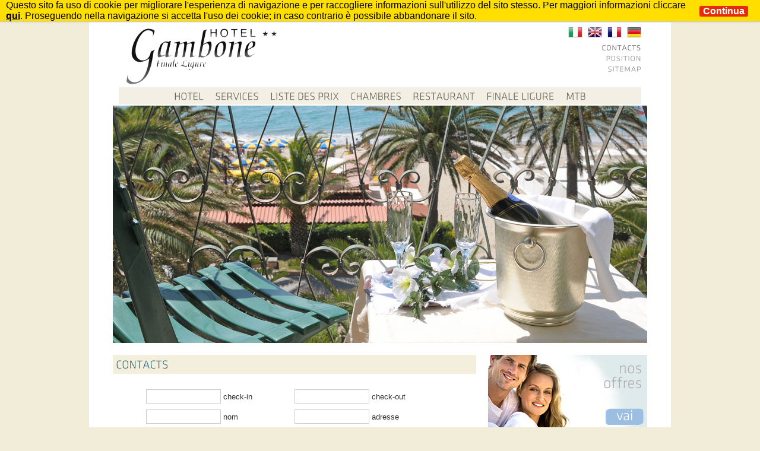

--- FILE ---
content_type: text/html; charset=utf-8
request_url: http://www.hotelgambone.com/fr/reservation-hotel-liguria.html
body_size: 5063
content:
<!doctype html>
<html lang="fr">
<head><!-- Mobile Specific Meta --> <meta name="viewport" content="width=device-width, initial-scale=1, maximum-scale=1">
<meta http-equiv="Content-Type" content="text/html; charset=utf-8" />
<title>Hotel Finale Ligure, Hotels dans le mer Finale Ligure, hôtel sur la plage de la Riviera Ligure</title>
<meta name="Description" content="Hôtel Gambone, Une Finale Ligure Hôtel dans la mer en la Riviera, adapté aux familles avec enfants et les cyclistes VTT" />
<meta name="language" content="Fr" />
<meta name="author" content="Lorenzo Scarf&iacute;" />
<meta name="copyright" content="Edinet 2010" />
<meta name="robots" content="all" />
<script type="text/javascript" src="https://ajax.googleapis.com/ajax/libs/jquery/1.8.3/jquery.min.js"></script>
<link rel="stylesheet" href="https://ajax.googleapis.com/ajax/libs/jqueryui/1.8.3/themes/base/jquery-ui.css" type="text/css" media="all" /> 
<script src="https://ajax.googleapis.com/ajax/libs/jqueryui/1.8.3/jquery-ui.min.js" type="text/javascript"></script> 
<script src="https://jquery-ui.googlecode.com/svn/trunk/ui/i18n/jquery.ui.datepicker-it.js" type="text/javascript"></script> 
<script type="text/javascript"> 
	$(function() {
		$("#datepicker").datepicker();
	});
	$(function() {
		$("#datepicker2").datepicker();
	});
	
</script> 
<link rel="stylesheet" type="text/css" href="../gambone.css" /> <link rel="stylesheet" type="text/css" href="../css/mobile_menu.css"> <link rel="stylesheet" type="text/css" href="../css/responsive.css">
<!--[if IE]>
<script src="https://html5shiv.googlecode.com/svn/trunk/html5.js"></script>
<![endif]-->
</head>
<body>
<p id="seo"><a href="chambre-hotels-finale-ligure.html" title="Hotel Finale Ligure">Hotel Finale Ligure</a> | <a href="evenements-finale-ligure.html" title="Hôtels à Finale Ligure pour les familles">Hôtels à Finale Ligure pour les familles</a> | <a href="famille-hotel-riviera-liguria.html" title="Hôtel front de mer à Finale Ligure">Hôtel front de mer à Finale Ligure</a> | <a href="hotel-finale-ligure.html" title="Hôtels avec restaurant à Finale Ligure">Hôtels avec restaurant à Finale Ligure</a> | <a href="last-minute-finale-ligure.php" title="Offres de dernière minute à Finale Ligure chambres">Offres de dernière minute à Finale Ligure chambres</a> | <a href="restaurant-finale-ligure.html" title="Hôtels à Finale Ligure avec plage privée">Hôtels à Finale Ligure avec plage privée</a></p>
<!--[if lt IE 7]><div style='border: 1px solid #F7941D; background: #FEEFDA; text-align: center; clear: both; height: 75px; position: relative;'><div style='position: absolute; right: 3px; top: 3px; font-family: courier new; font-weight: bold;'><a href='#' onclick='javascript:this.parentNode.parentNode.style.display="none"; return false;'><img src='https://www.ie6nomore.com/files/theme/ie6nomore-cornerx.jpg' style='border: none;' alt='Close this notice'/></a></div><div style='width: 840px; margin: 0 auto; text-align: left; padding: 0; overflow: hidden; color: black;'><div style='width: 75px; float: left;'><img src='https://www.ie6nomore.com/files/theme/ie6nomore-warning.jpg' alt='Attenzione!'/></div><div style='width: 475px; float: left; font-family: Arial, sans-serif;'><div style='font-size: 14px; font-weight: bold; margin-top: 12px;'>Stai navigando con un browser obsoleto</div><div style='font-size: 12px; margin-top: 6px; line-height: 12px;'>Potresti visualizzare non correttamente questo sito web.<br />Per una navigazione pi&ugrave; sicura e veloce, aggiorna il tuo browser.</div></div><div style='width: 75px; float: left;'><a href='https://www.firefox.com' target='_blank'><img src='https://www.ie6nomore.com/files/theme/ie6nomore-firefox.jpg' style='border: none;' alt='Get Firefox 3.5'/></a></div><div style='width: 75px; float: left;'><a href='https://www.browserforthebetter.com/download.html' target='_blank'><img src='https://www.ie6nomore.com/files/theme/ie6nomore-ie8.jpg' style='border: none;' alt='Get Internet Explorer 8'/></a></div><div style='width: 73px; float: left;'><a href='https://www.apple.com/safari/download/' target='_blank'><img src='https://www.ie6nomore.com/files/theme/ie6nomore-safari.jpg' style='border: none;' alt='Get Safari 4'/></a></div><div style='float: left;'><a href='https://www.google.com/chrome' target='_blank'><img src='https://www.ie6nomore.com/files/theme/ie6nomore-chrome.jpg' style='border: none;' alt='Get Google Chrome'/></a></div></div></div><![endif]-->
<nav class="mobile nav-mobile" role="navigation">
  <div class="nav-mask-sm"></div>
  <div class="nav-content-mobile">
    <ul id="menu-menu-principale" class="menu">
      <li><a href="index.html">Hotel</a></li>
      <li><a href="hotel-finale-ligure.html">Services</a></li>
      <li><a href="hotel-prix-riviera-palme.html">Liste des prix</a></li>
      <li><a href="chambre-hotels-finale-ligure.html">Chambres</a></li>
      <li><a href="restaurant-finale-ligure.html">Restaurant</a></li>

      <li><a href="evenements-finale-ligure.html">Finale Ligure</a></li>
      <li><a href="bike-hotel-mtb-bici.html">MTB</a></li>
      <li><a id="curr" href="reservation-hotel-liguria.html">contacts</a></li>
      <li><a href="position-hotel-riviera-ligure.html">position</a></li>
      <li><a href="famille-hotel-riviera-liguria.html">sitemap</a></li>
    </ul>  </div>
</nav>  <div id="mobile">   <div class="container">     <div class="row">       <div class="col-md-6 col-sm-6 col-xs-7" style="float: left;">          <a id="btn-mobile-swicher" href="#"><img                 src="[data-uri]"/>           <span>Men&ugrave;</span>         </a>        </div>         <div class="col-md-6 col col-sm-4 col-xs-2 wrap-menu-lingua">          <div class="dropdown data-api">           <div id="dLabel" type="button" data-toggle="dropdown" aria-haspopup="true" aria-expanded="false">             Langs             <span class="sf-sub-indicator"></span>           </div>           <ul class="dropdown-menu" aria-labelledby="dLabel">             <li class="menu-it active">               <!--<a title="Italiano" href="/it/home/">Italiano</a>-->               <a href="/" title="Italiano"><img src="../img/it.png" /></a>             </li>             <li class="menu-en">               <!--<a title="English" href="/en/home/">English</a>-->               <a href="/en" title="English" ><img src="../img/gb.png" /></a>             </li>             <li class="menu-fr">               <a href="/fr" title="Français" ><img src="../img/fr.png" /></a>             </li>             <li class="menu-de">               <a href="/de" title="Deutsche" ><img src="../img/de.png" /></a>             </li>            </ul>         </div>        </div>     </div>   </div> </div><div id="page">
  <header> <a id="logo" href="/"><img src="../img/hotel-gambone-logo.png" alt="Logo Hotel Laigueglia" /></a>
    <ul id="menutop">      
      <li>
      <a href="/" title="Italiano"><img src="../img/it.png" /></a> 
      <a href="/en" title="English" ><img src="../img/gb.png" /></a> 
      <a href="/fr" title="Français" ><img src="../img/fr.png" /></a>
      <a href="/de" title="Français" ><img src="../img/de.png" /></a> 
      </li>
      <li><a id="curr" href="reservation-hotel-liguria.html">contacts</a></li>
      <li><a href="position-hotel-riviera-ligure.html">position</a></li>
      <li><a href="family-hotel-finale-ligure.html">sitemap</a></li>
    </ul>
  </header>
  <nav>
    <ul>
      <li><a href="index.html">Hotel</a></li>
      <li><a href="hotel-finale-ligure.html">Services</a></li>
      <li><a href="hotel-prix-riviera-palme.html">Liste des prix</a></li>
      <li><a href="chambre-hotels-finale-ligure.html">Chambres</a></li>
      <li><a href="restaurant-finale-ligure.html">Restaurant</a></li>

      <li><a href="evenements-finale-ligure.html">Finale Ligure</a></li>       <li><a href="bike-hotel-mtb-bici.html">MTB</a></li>
    </ul>
  </nav>
  <section>
    <div id="slider"> 

    </div>
  </section>
  <aside>
    <ul>
      <li><a href="last-minute-finale-ligure.php"><img src="img/offerte-hotel-finale-ligure.jpg" width="268" height="127" alt="Offerte hotel Finale Ligure"></a></li>
      <li><a href="evenements-finale-ligure.html"><img src="img/cosa-fare-finale-ligure.jpg" width="268" height="127" alt="Cosa Fare Finale Ligure"></a></li>
      <li><a href="restaurant-finale-ligure.html"><img src="img/ristorante-finale-ligure.jpg" width="268" height="127" alt="Ristorante Finale Ligure"></a></li>
    </ul>
  </aside>
  <section id="main">
    <h1>CONTACTS</h1>
    <form action="include/form.php" method="post" name="Info" id="Info">
      <input type="hidden" name="required" value="cognome,email,commenti,n_adulti,informativa,consenso_commerciale" />
      <input type="hidden" name="optional" value="informazioni,nome,citta,cap,indirizzo,cellulare,provincia,data_arrivo,data_partenza" />
      <div id="wrap-contact">
        <div id="wrap-field">
          <div id="left">
            <div class="field arrivo">
              <input name="data_arrivo" type="text" id="datepicker">
              <span>check-in</span> </div>
            <div class="field">
              <input name="nome"/>
              <span>nom</span></div>
            <div class="field">
              <input name="cognome"/>
              <span>prénom*</span></div>
            <div class="field">
              <select name="n_adulti" size="1"   />
              
              <option>--</option>
              <option value="01">01</option>
              <option value="02">02</option>
              <option value="03">03</option>
              <option value="04">04</option>
              <option value="05">05</option>
              <option value="06">06</option>
              <option value="07">07</option>
              <option value="08">08</option>
              <option value="09">09</option>
              <option value="10">10</option>
              </select>
              <span>personnes</span></div>
            <div class="field">
              <input name="citta"/>
              <span>citèé</span></div>
            <div class="field">
              <input name="provincia"  size="2" maxlength="2" />
              <span>district</span></div>
          </div>
          <div id="right">
            <div class="field partenza">
              <input name="data_partenza" type="text" id="datepicker2">
              <span>check-out</span> </div>
            <div class="field">
              <input name="indirizzo"/>
              <span>adresse</span></div>
            <div class="field">
              <input name="cellulare" />
              <span>Numéro de téléphone</span></div>
            <div class="field">
              <input name="email"  />
              <span>email*</span></div>
            <div class="field">
              <input name="cap"/>
              <span>Code postal</span></div>
          </div>
          <div class="clr"></div>
        </div>
        <p>Demandes supplémentaires. *</p>
        <div class="field-info">
          <textarea name="commenti" cols="35" rows="6"  value="ciao" class="textfield2"></textarea>
        </div>

        <fieldset>

          <legend>Consentement au traitement *</legend>

          <p>Nous aimerions vous faire savoir comment nous conserverons vos données, pour combien de temps et à quelles fins. Vous pouvez les voir à tout moment et demander leur annulation</p>
          <label><input type="checkbox" name="informativa" id="informativa" class="required" value="si">Je consens à votre  <a target="_blank" title="Informativa Privacy" href="/it/informativa.html">privacy policy</a></label>

        </fieldset>
        <fieldset>
          <legend>Consentement à des fins commerciales *</legend>
          <p>En nous donnant votre consentement, vous consentez à l'utilisation de vos données pour envoyer des informations commerciales telles que des promotions et des offres spéciales, des bulletins d'information, comme indiqué dans le <a target="_blank" title="Informativa Privacy" href="/it/informativa.html">Privacy policy</a></p>
          <div class="radio_commerciali"><div class="btn-group radio" id="wrap_consenso_commerciale"><label><input type="radio" data-error-div="radio_commerciali" name="consenso_commerciale" id="consenso_commerciale_si" value="si" class="required" >Je consens</label><label><input type="radio" data-error-div="radio_commerciali" name="consenso_commerciale" id="consenso_commerciale_no" value="no" class="required">Je ne consens pas</label></div></div>

        </fieldset>
        <p>Les champs marqués d'un * sont obligatoires</p>

        <input name="Button" type="submit" id="send-button"  value="ENVOYER" />
        <div class="clr"></div>
      </div>
    </form>
  </section>
  <footer>
    <div id="info-hotel">
    <p>Hotel Gambone via Concezione, 37/38 - 17024 Finale Ligure (SV)</p>
    <p>tel. +39 019 692614 / 681993 | fax +39 019 681994 | p.iva: 01436350092 | CITR: 009029_ALB_0050 |
        <a href="informations-de-cookie.html">Informations de Cookie</a>
    </p>
    <p>e-mail: <a href="mailto:info@hotelgambone.com">info@hotelgambone.com</a></p>
    </div>
    <div id="credits">
    <p>2011 &copy; Concept by Edinet <a href="https://www.edinet.info" target="_blank"><img src="https://www.edinet.info/img/logo.png" alt="Edinet.info" width="20" height="11" border="0" /></a>
    </div>
    <div class="clr"></div>
  </footer>
</div>
<script type="text/javascript">

  var _gaq = _gaq || [];
  _gaq.push (['_gat._anonymizeIp']);
  _gaq.push(['_setAccount', 'UA-17787292-50']);
  _gaq.push(['_trackPageview']);

  (function() {
    var ga = document.createElement('script'); ga.type = 'text/javascript'; ga.async = true;
    ga.src = ('https:' == document.position.protocol ? 'https://ssl' : 'https://www') + '.google-analytics.com/ga.js';
    var s = document.getElementsByTagName('script')[0]; s.parentNode.insertBefore(ga, s);
  })();

</script>
<script type="text/javascript" src="../js/cufon.js"></script>
<script type="text/javascript" src="../js/jquery.imageLoader.1.2.js"></script>
<script type="text/javascript" src="../js/jquery.cycle.all.latest.js"></script>
<script type="text/javascript" src="../js/Klavika_Light_Caps_300.font.js"></script><script type="text/javascript" src="../js/mobile_menu.js"></script>
<script type="text/javascript"> 
	
$(window).load(function() {
    jQuery("#slider").imageLoader({
	   images: ['../img/slider/sugg-02.jpg','../img/slider/vista-02.jpg','../img/slider/finale-ligure-06.jpg']
	}, function(){
	   $('#slider').cycle();
	});
	
	
});
</script>

<script type="text/javascript">   $(window).on('load resize', function(){     var screenwidth =  jQuery(window).width()*(400/900);     var margin_top = $('aside').css('margin-top');     var value;     if($(window).width() < 992) {       value = screenwidth;     } else{       value = 20;     }     $('aside').css('margin-top', value);    });   </script><noscript>
<h1>Finale Ligure hotel</h1>
Hôtels Gambone, hôtels à Finale Ligure. Célèbre hôtel balnéaire avec une plage privée et de nombreux équipements pour vous faire passer de merveilleuses vacances relaxantes. restaurant en face de la mer. Contactez-nous pour la disponibilité et les prix pour vos vacances à Finale Ligure.
<a href="https://www.hotelgambone.com/fr/chambre-hotels-finale-ligure.html">Finale Ligure hotel</a>
<a href="https://www.hotelgambone.com/fr/chambre-hotels-finale-ligure.html">hôtels Finale Ligure</a>
<a href="https://www.hotelgambone.com/fr/chambre-hotels-finale-ligure.html">hôtel Finale Ligure</a>
<a href="https://www.hotelgambone.com/fr/evenements-finale-ligure.html">Finale Ligure Hôtel plage privée</a>
<a href="https://www.hotelgambone.com/fr/evenements-finale-ligure.html">Suite Hôtel Finale Ligure</a>
<a href="https://www.hotelgambone.com/fr/evenements-finale-ligure.html">Finale Ligure hôtel en bord de mer</a>
<a href="https://www.hotelgambone.com/fr/famille-hotel-riviera-liguria.html">Wellness Finale Ligure Hôtel</a>
<a href="https://www.hotelgambone.com/fr/famille-hotel-riviera-liguria.html">Handicapés Hôtel Finale Ligure</a>
<a href="https://www.hotelgambone.com/fr/famille-hotel-riviera-liguria.html">Garden Hôtel Finale Ligure</a>
<a href="https://www.hotelgambone.com/fr/hotel-finale-ligure.html">Parking Finale Ligure Hôtel</a>
<a href="https://www.hotelgambone.com/fr/hotel-finale-ligure.html">Finale Ligure Hôtel plage privée</a>
<a href="https://www.hotelgambone.com/fr/hotel-finale-ligure.html">Finale Ligure hôtel en bord de mer</a>
<a href="https://www.hotelgambone.com/fr/hotel-prix-riviera-palme.html">Hotel wellness Finale Ligure</a>
<a href="https://www.hotelgambone.com/fr/hotel-prix-riviera-palme.html">Last minute Finale Ligure</a>
<a href="https://www.hotelgambone.com/fr/hotel-prix-riviera-palme.html">Riviera Ligure hôtel en bord de mer</a>
<a href="https://www.hotelgambone.com/fr/last-minute-finale-ligure.php">Wellness offre à Finale Ligure</a>
<a href="https://www.hotelgambone.com/fr/last-minute-finale-ligure.php">Front de mer restaurant de Finale Ligure</a>
<a href="https://www.hotelgambone.com/fr/restaurant-finale-ligure.html">Vacances à Finale Ligure</a>
<a href="https://www.hotelgambone.com/fr/restaurant-finale-ligure.html">Weekend Finale Ligure</a>
</noscript>
<!--[if IE]>
<script type="text/javascript"> Cufon.now(); </script>
<![endif]-->
</body>
</html>


--- FILE ---
content_type: text/css
request_url: http://www.hotelgambone.com/gambone.css
body_size: 2092
content:


html, div, span, applet, object, iframe,blockquote, pre,a, abbr, acronym, address, big, cite, code,
del, dfn, em, font, /img, ins, kbd, q, s, samp,small, strike, strong, sub, sup, tt, var,b, u, i, center,
dl, dt, dd, ol, fieldset, form, label, legend,caption, tbody, tfoot, thead, th, p, ul, li, h1, h2, h3 {
	margin: 0;
	padding: 0;
	border: 0;
	outline: 0;
	font-size: 100%;
	vertical-align: baseline;
	background: transparent;
}
* {margin: 0px;padding: 0px;border: 0px;}
a { outline: none}
.clr { clear: both}

body { background: #f2edd9; margin: 0;padding: 0;border: 0;outline: 0;font-size: 100%;font-family: Arial, Helvetica, sans-serif}

/* TESTI */

h1, h2, h3, h4 { color: #20667f; background: #f4efdc}

p, ul, li { color: #20667f}
h1 { font-size: 1.2em}
pre { font-family: Arial, Helvetica, sans-serif; color: #4d3917;  word-wrap: break-word; 
white-space: pre-wrap;       /* css-3 */
white-space: -moz-pre-wrap !important;  /* Mozilla, since 1999 */
overflow-x: hidden }
.hidden { display: none}


#page { width: 900px; margin: 0 auto; padding: 0 40px; background: #FFF}
a#logo { position: absolute; left: 15px; top: 25px}

header { position: relative; height: 130px; display: block}
#menutop { position: absolute; right: 10px; top: 25px; width: 150px}
#menutop li { list-style: none; text-align: right }
#menutop a { color:#999; text-decoration: none}
#menutop img {margin-left:5px}
#menutop a#curr { color:#666; text-decoration: none}
#menutop a:hover { color: #666}
#seo {font-size:0.7em; text-align:center; margin-bottom:5px}
#seo a {color:#bbb; text-decoration:none}

nav { }
nav ul {  background: #f3efe4; margin: 0 10px 2px 10px; padding: 4px; font-size: 1.1em; text-align: center}
nav li { display: inline; padding: 0 3px; text-transform: uppercase;  }
nav li a#curr  { background: #665b55; color: #f3efe4; }
nav li a { text-decoration: none; padding: 0 4px; color: #665b55; }
nav li a:hover { background: #665b55; color: #f3efe4}

#slider { height: 400px; width: 900px;margin: 0 auto}
#gmap { height: 400px; width: 900px; margin: 0 auto}

aside { float: right; width: 268px; margin: 20px 0 0 0}

aside li { list-style: none; margin: 0 0 20px 0}

#main { float: left;  width: 612px; margin-right: 20px}
#main  p { padding: 5px 10px 20px 0; color:  #5d4334; font-size: 0.9em}
#main h1 { margin: 20px 0; padding: 5px}
#main ul {list-style:none}
#main li {color:#968175; margin-bottom:10px}
#main li a {font-size:1.4em; color:#5d4334;}

#prezzi {padding-bottom:20px}
#prezzi p {padding:15px 0}
#prezzi p strong {padding-left: 10px}

.lm  {padding: 5px 10px 20px 0; color:  #5d4334; font-size: 0.9em}
.period {padding: 5px 10px 5px 0; color:  #5d4334; font-size: 1.1em}
.test-lm {padding: 5px 10px 20px 0; color:  #5d4334; font-size: 0.9em}
.prenota {text-align: right; padding:5px; background:#99BFE4; }
.prenota a {display:block; color:#fff; text-decoration:none; font-size:1.2em}


footer { border-top: 1px solid #CCC; padding: 10px 0; display: block; clear: both}
footer p { color: #999; font-size: 0.89em}
footer p a { color: #333}

#info-hotel {float:left}
#info-hotel p {padding:2px 0}
#credits {float:right}


/* FORM */

#myBox_2_content { padding: 10px}

#wrap-contact {color: #333; width:  500px; margin: 0 auto;}
#wrap-contact p { margin: 5px 0}
#wrap-contact #left { width: 250px; float: left; }
#wrap-contact #right { width: 250px; float: right; }
#wrap-contact a { text-decoration: none; color: #333}
#wrap-txt form { margin: 0 5px; }
.field {margin: 2px 0; font-size: 0.8em;   }
.field span {   }
.field a { font-weight: bold }
.infor input { width: 13px; font-size: 1em;  padding: 2px 0 0 0 ; border: 0; background-color: #FFF}
.field-info {margin: 4px 0; font-size: 0.9em;    }
.field input  { border: 1px solid #CCC; padding: 2px; margin: 4px 0; color: #000; height: 18px; width: 120px; background-color: #FFF}
select { border: 1px solid #CCC; padding: 2px; margin: 4px 0; color: #000; height: 22px; cursor: pointer; width: 126px; background-color: #FFF}
.field input:hover { background-color: #f1f1f1}
.field input:focus { background-color: #f1f1f1}
.field-info textarea { color: #000; width: 500px; height: 80px; border: 1px solid #CCC; font-family: Arial, Helvetica, sans-serif; font-size: 0.8em; background-color: #FFF}
.field-info textarea:focus { background-color: #f1f1f1}
.field-info textarea:hover { background-color: #f1f1f1}
.privacy { font-size: 0.7em; line-height: 10px; }
.privacy a { text-decoration: none; color: #333}
.arrivo, .partenza { cursor: pointer}
#send-button { padding: 0 5px; margin: 10px 0; float: right; cursor: pointer; color: #FFF; background: #a48a3c; }

#piva { width: 100px; height: 11px; position: absolute; bottom: 142px; left: 2px; font-size: 0.7em; color: #999}
#copy { width: 20px; position: absolute; bottom: 142px; right: 5px}

/* PACCHETTI HOME */


#cont-pacchetti {}
.pacchetto { position: relative; width: 148px; padding-bottom: 10px; margin: 0 auto 10px auto; background: #FFF url(img/shadow-pack.png) bottom center no-repeat}
.pack { background: url(img/alpha-60.png); padding: 2px; position: absolute; width: 100px; text-align: center; left: 41px; top: 55px;    }
.pack a { color: #FFF; text-decoration: none; font-size: 0.86}
.pacchetto h4 { padding: 2px 4px; background: #20667F; font-size: 0.9em}
.pacchetto h4 a { text-decoration: none; color: #FFF}
.pacchetto p { font-size: 0.8em; padding: 3px}

.send-pack { float: right}
.price-pack { float: left}


#slider {width: 900px;height: 400px;position: relative;}
#slider img {position:absolute;top:0;left:0;z-index:8;}
#slider img.active {    z-index:10;}
#slider img.last-active {    z-index:9;}
#slider img {position:absolute;top:0;left:0;z-index:8;}
#slider img.active {    z-index:10;}
#slider img.last-active {z-index:9;}



#imageLoaderSplashArea { width: 300px; padding: 5px;margin: 0 auto 0 auto !important; text-align: center}
#imageLoaderSplashArea img {  margin: 0 auto; position: relative !important; top: inherit !important; left: inherit !important}
#imageLoaderSplashArea .splashScreenImage {border: none;}
.loadingText { text-align: center; font-size: 0.76em}


#Info fieldset {

	margin:1rem 0;

}

#Info legend {

	font-size: 14px;
	font-weight: bold;

}

#Info label {

	font-size: 12px;
	font-weight: bold;
	margin-right:2rem;

}

--- FILE ---
content_type: text/css
request_url: http://www.hotelgambone.com/css/mobile_menu.css
body_size: 1198
content:
/*================================
MENU
================================*/
#mobile { background-color: #B7B2A2; display: none; height: 40px; }
.wrap-menu-lingua, #lingua .wrap-menu-social { float: right; line-height: 30px; padding-left: 10px; }
.wrap-menu-lingua { /*margin-top: 7px;*/ float: right; cursor: pointer; }
.wrap-menu-lingua a { color: white; line-height: 35px; font-size: 18px; }
.wrap-menu-lingua a:hover { color: white; text-decoration: none; }
.wrap-menu-lingua ul { margin: 0; }
.wrap-menu-social { width: 45px; float: right; /*margin-left: 10px;*/ margin-top: -1px; }
.wrap-menu-lingua .dropdown-menu li { padding: 5px; height: 22px;  }
.wrap-menu-lingua .loginbar > li { /*text-transform: uppercase;*/ list-style: none;}
.header-fixed { position: fixed; top: 0; left: 0; width: 100%; z-index: 99; box-shadow: 2px 2px 2px #D8D8D8; }
.header-fixed .logo img { width: auto; height: 129px}
.admin-bar .header-fixed { top: 32px}



/*nav.mobile { display: none; }*/
#btn-mobile-swicher { color: white; line-height: 35px; font-size: 18px; text-decoration: none; padding-left: 10px; }
#btn-mobile-swicher img { width: 20px; vertical-align: sub; }
header .current-menu-item a {   color: #B7B2A2; text-decoration: underline;  }
#main-menu .col-md-12.mobile { display: none; }
nav ul li a { color: #626253; text-transform: uppercase; }
.nav-mobile {position: fixed;  top: 40px;  bottom: 0;  left: 0;  right: 0;  z-index: 99999; visibility: hidden; }
body.slideout {  overflow-y: hidden;  position: fixed;  width: 100%; border-top: none; }
body.slideout .nav-mobile  { visibility: visible; }
body.slideout .nav-content-mobile { left: 0; background-color: #f3efe4;}

.nav-mask-sm { position: absolute;  cursor: pointer;  height: 100%;  width: 100%;  background-color: #000;  opacity: 0.6; }
.nav-content-mobile {position: absolute;  left: -285px;  width: 285px;  height: 100%;  border: none; background: rgba(0,0,0,0.8); /*overflow-y: scroll;*/ z-index: 9999;
    -webkit-transition: all 0.4s ease;
    -moz-transition: all 0.4s ease;
    -o-transition: all 0.4s ease;
    transition: all 0.4s ease;
}
.nav-content-mobile #logo-mobile { padding: 10px 0 0 0; display: block; text-align: center}
.nav-content-mobile { overflow-y: scroll;}
.nav-content-mobile ul { padding: 0 0 0 20px; margin: 0;  }
.nav-content-mobile > ul { padding: 0px; margin: 0}
.nav-content-mobile li { display: block}
.nav-content-mobile li a { color: #665b55; padding: 10px 15px; display: block; text-transform: uppercase; font-size: 18px; font-weight: 100;  }
.wrap-menu-lingua .dropdown-menu { background-color: transparent; }
.dropdown-menu>li>a { color: #333; text-decoration: none; }
.dropdown-menu>.active>a, .dropdown-menu>.active>a:hover, .dropdown-menu>.active>a:focus { background-color: transparent; color: #B7B2A2; }
/*.menu-item-42 a { background-color: #ff7200; color: white; padding: 8px; }*/
.dropdown-menu { top: 40px; left: inherit; right: 2px; border-radius: 0; }
.dropdown-menu li { display: block!important; cursor: pointer; }
/*.dropdown-menu > li > a { display: block; }*/
.current-menu-item > .sub-menu { background: inherit; }
/*#desktop-menu-wrapper ul.sub-menu { display: none; }*/
li.dropdown:hover ul { display: block; }
.dropdown-menu > li > a:hover, .dropdown-menu > li > a:focus { text-decoration: none; color: #B7B2A2; background-color: transparent; }

.dropdown > .dropdown-menu { display: none; }
.dropdown.open > .dropdown-menu { display: block; background-color: #A09C8E; position: absolute; z-index: 999; }

#dLabel { padding-right: 10px; line-height: 35px;  color: white; font-size: 18px;}

/*================================
MEDIA QUERIES
================================*/
@media all and (max-width: 992px){
    #mobile { display: block; }
}




--- FILE ---
content_type: text/css
request_url: http://www.hotelgambone.com/css/responsive.css
body_size: 356
content:
@media all and (max-width: 992px) {
    #seo, #menutop,#page nav  { display: none; }
    header { margin: auto; text-align: center; width: 100%; }
    a#logo { position: relative; left: inherit; top: inherit; }
    #slider, #slider img{ width: 100%!important; height: auto!important; }
    /*#slider img { width: 100%!important; height: auto!important; }*/
    /*#slider { width: 100%!important;  }*/
    aside { float: none; margin: 20px auto 0;}
    /*#slider { display: none; }*/
    #main { width: 100%; float: none; }
    #page { width: 96%; float: none; padding: 2%; }
    #gmap { width: 96%; padding: 2%; height: 400px;}

}

@media all and (max-width: 500px) {
    #wrap-contact, .field-info textarea { width: 100%; }
    #wrap-contact #left, #wrap-contact #right { width: 100%; float: none; }
}

--- FILE ---
content_type: application/javascript; charset=utf-8
request_url: http://www.hotelgambone.com/js/Klavika_Light_Caps_300.font.js
body_size: 11873
content:
/*!
 * The following copyright notice may not be removed under any circumstances.
 * 
 * Copyright:
 * Copyright 2004 Process Type Foundry. All rights reserved.
 * 
 * Trademark:
 * Please refer to the Copyright section for the font trademark attribution
 * notices.
 * 
 * Manufacturer:
 * Process Type Foundry
 */
Cufon.registerFont({"w":204,"face":{"font-family":"Klavika Light Caps","font-weight":300,"font-variant":"small-caps","font-stretch":"normal","units-per-em":"360","panose-1":"2 0 5 6 4 0 0 2 0 4","ascent":"288","descent":"-72","x-height":"4","bbox":"-4 -306 356 76","underline-thickness":"7.2","underline-position":"-40.68","stemh":"19","stemv":"21","unicode-range":"U+0020-U+FB02"},"glyphs":{" ":{"w":79},"\ufb01":{"d":"55,0r-21,0r0,-187r121,0r0,19r-100,0r0,67r93,0r0,19r-93,0r0,82xm232,-187r0,187r-21,0r0,-187r21,0","w":267},"\ufb02":{"d":"55,0r-21,0r0,-187r121,0r0,19r-100,0r0,67r93,0r0,19r-93,0r0,82xm230,-187r0,168r94,0r0,19r-115,0r0,-187r21,0","w":341},"\u02d8":{"d":"102,-231r12,11v-8,11,-23,25,-45,25v-22,0,-36,-14,-44,-25r12,-11v15,25,50,24,65,0","w":138},"\u02d9":{"d":"46,-208r-21,0r0,-39r21,0r0,39","w":71},"\u02da":{"d":"72,-218v0,13,-8,23,-23,23v-15,0,-24,-10,-24,-23v0,-13,9,-22,24,-22v15,0,23,9,23,22xm60,-218v0,-7,-4,-12,-11,-12v-7,0,-12,5,-12,12v0,7,5,12,12,12v7,0,11,-5,11,-12","w":97},"\u02dd":{"d":"37,-191r-12,-13v13,-11,29,-24,43,-37r12,15v-14,13,-29,25,-43,35xm90,-191r-11,-13v13,-11,29,-24,43,-37r12,14v-14,13,-30,26,-44,36","w":159},"\u02db":{"d":"79,69v-19,12,-55,6,-54,-22v1,-22,18,-51,54,-47v-20,14,-35,28,-35,46v0,14,19,15,31,10","w":104},"\u02c7":{"d":"25,-224r8,-14v15,8,27,15,39,22v12,-7,22,-14,38,-22r8,14v-18,10,-31,19,-46,30v-17,-12,-32,-21,-47,-30","w":142},"\u0131":{"d":"57,-187r0,187r-21,0r0,-187r21,0","w":92},"\u2044":{"d":"113,-236r-94,245r-15,-5r94,-246","w":116},"\u0141":{"d":"20,-91r-9,-17r31,-17r0,-115r21,0r0,104r53,-29r9,16r-62,34r0,96r108,0r0,19r-129,0r0,-104","w":187},"\u0142":{"d":"19,-70r-8,-16r32,-17r0,-84r21,0r0,73r52,-29r8,15r-60,33r0,76r93,0r0,19r-114,0r0,-83","w":175},"\u017d":{"d":"180,-221r-131,202r133,0r0,19r-157,0r0,-19r131,-202r-127,0r0,-19r151,0r0,19xm59,-289r8,-14v15,8,27,16,39,23v12,-7,22,-15,38,-23r8,14v-18,10,-31,20,-46,31v-17,-12,-32,-22,-47,-31","w":207},"\u017e":{"d":"163,-170r-110,152r112,0r0,18r-136,0r0,-17r110,-152r-109,0r0,-18r133,0r0,17xm52,-234r8,-14v15,8,27,15,39,22v12,-7,22,-14,38,-22r8,14v-18,10,-31,19,-46,30v-17,-12,-32,-21,-47,-30","w":191},"!":{"d":"53,-62r-12,0v-6,-37,-4,-82,-4,-125r21,0v-1,43,3,89,-5,125xm36,0r0,-31r22,0r0,31r-22,0","w":94},"\"":{"d":"45,-159r-18,0r0,-88r18,0r0,88xm100,-159r-18,0r0,-88r18,0r0,88","w":127},"#":{"d":"209,-46r-43,0r-2,46r-19,0r3,-46r-66,0r-2,46r-18,0r2,-46r-41,0r1,-17r41,0r3,-62r-40,0r1,-17r40,0r3,-45r18,0r-3,45r66,0r2,-45r19,0r-3,45r44,0r-1,17r-44,0r-3,62r43,0xm87,-125r-3,62r65,0r3,-62r-65,0","w":238},"$":{"d":"73,35r0,-32v-16,-1,-34,-4,-48,-9r3,-17v30,8,105,22,96,-22v0,-27,0,-27,-42,-40v-54,-16,-55,-23,-55,-58v0,-33,11,-46,52,-47r0,-32r20,0r0,32v15,1,32,3,44,6r-3,18v-35,-5,-103,-21,-92,26v0,23,0,24,37,35v57,17,60,23,60,60v0,31,-10,46,-52,48r0,32r-20,0","w":170},"%":{"d":"81,-4r86,-187r16,7r-86,188xm110,-152v0,40,0,67,-45,67v-45,0,-45,-26,-45,-67v0,-24,13,-39,45,-39v32,0,45,15,45,39xm65,-175v-35,-2,-27,23,-28,51v0,15,6,24,28,24v35,1,27,-24,28,-52v0,-15,-6,-23,-28,-23xm244,-64v0,41,0,68,-45,68v-45,0,-45,-27,-45,-68v0,-24,13,-38,45,-38v32,0,45,14,45,38xm199,-87v-35,-1,-27,24,-28,52v0,15,6,23,28,23v35,2,26,-23,27,-51v0,-15,-5,-24,-27,-24","w":265},"&":{"d":"191,-85r-31,0r0,81v-47,13,-137,15,-129,-38v-2,-28,4,-47,25,-53v-22,-9,-20,-27,-20,-54v0,-47,77,-47,119,-35r-2,16v-43,-5,-110,-20,-96,42v0,14,8,23,30,23r104,0r0,18xm51,-58v-13,51,50,47,89,40r0,-67v-35,1,-91,-9,-89,27","w":205},"'":{"d":"45,-159r-18,0r0,-88r18,0r0,88","w":72},"(":{"d":"98,45r-16,10v-74,-101,-73,-227,0,-329r16,10v-39,62,-50,103,-50,155v0,52,11,92,50,154","w":108},")":{"d":"26,55r-15,-10v39,-62,49,-102,49,-154v0,-52,-10,-93,-49,-155r15,-10v73,102,74,228,0,329","w":108},"*":{"d":"44,-140r29,-45r-53,0r0,-13r54,0r-30,-46r11,-7r31,47r30,-47r11,7r-29,46r54,0r0,13r-54,0r29,45r-11,7r-30,-47r-31,47","w":171},"+":{"d":"23,-78r0,-19r63,0r0,-64r21,0r0,64r63,0r0,19r-63,0r0,64r-21,0r0,-64r-63,0","w":192},",":{"d":"32,0r0,-31r22,0v3,32,-8,50,-17,70r-10,-4r13,-35r-8,0","w":86},"-":{"d":"23,-92r0,-18r84,0r0,18r-84,0","w":130},".":{"d":"32,0r0,-31r23,0r0,31r-23,0","w":87},"\/":{"d":"133,-243r-89,285r-21,0r89,-285r21,0","w":158},"0":{"d":"162,-142v0,73,25,146,-67,146v-91,0,-68,-72,-68,-146v0,-28,21,-49,68,-49v48,0,67,21,67,49xm95,-15v73,0,46,-70,46,-125v0,-21,-13,-32,-46,-32v-73,0,-47,69,-47,125v0,21,14,32,47,32","w":189},"1":{"d":"15,-141r-9,-17v26,-9,40,-30,76,-29r0,187r-21,0r0,-164","w":116},"2":{"d":"135,-134v13,26,-72,100,-83,115r86,0r0,19r-116,0r0,-17v25,-35,99,-77,92,-127v8,-38,-58,-29,-88,-22r-3,-18v42,-13,124,-11,112,38r0,12","w":164},"3":{"d":"20,-3r3,-16v33,7,96,13,90,-23v10,-47,-34,-45,-77,-43r0,-18v29,-1,73,8,73,-23v0,-31,2,-50,-36,-48v-14,0,-32,2,-46,5r-3,-16v41,-11,111,-9,106,36v-3,27,3,45,-21,54v24,5,27,26,25,55v7,48,-68,50,-114,37","w":159},"4":{"d":"162,-46r-31,0r0,46r-21,0r0,-46r-97,0r0,-19r92,-122r26,0r0,124r31,0r0,17xm35,-63r75,0r0,-103","w":174},"5":{"d":"32,-85r0,-102r109,0r0,19r-88,0r0,64v55,-4,103,5,91,62v9,49,-73,54,-117,38r3,-17v38,7,106,19,93,-37v5,-37,-57,-25,-91,-27","w":169},"6":{"d":"99,-173v-57,-4,-51,27,-51,75v38,-15,111,-11,102,38v3,43,-8,62,-61,64v-85,4,-62,-64,-62,-130v0,-44,11,-65,72,-65v14,0,31,2,46,7r-2,17v-15,-4,-32,-6,-44,-6xm129,-61v6,-36,-58,-27,-81,-18v-1,38,-5,65,41,65v39,0,42,-15,40,-47","w":171},"7":{"d":"16,-168r0,-19r127,0r0,17r-91,170r-22,0r91,-168r-105,0","w":154},"8":{"d":"152,-146v1,25,-4,35,-35,50v64,19,58,100,-25,100v-83,0,-86,-79,-25,-100v-30,-15,-35,-25,-34,-50v0,-25,14,-45,59,-45v46,0,60,20,60,45xm137,-42v0,-28,-11,-31,-45,-45v-35,14,-44,17,-44,45v0,21,12,28,44,28v32,0,45,-7,45,-28xm53,-148v-2,27,6,29,39,44v33,-14,40,-17,40,-44v0,-16,-10,-26,-40,-26v-29,0,-39,10,-39,26","w":184},"9":{"d":"73,-14v57,4,50,-28,50,-75v-38,15,-111,11,-101,-38v-2,-43,7,-63,60,-64v85,-3,62,63,62,130v0,44,-10,65,-71,65v-14,0,-34,-3,-49,-8r4,-17v15,4,32,7,45,7xm42,-126v-6,36,58,27,81,18v1,-38,5,-65,-41,-65v-39,0,-42,15,-40,47","w":171},":":{"d":"32,0r0,-31r23,0r0,31r-23,0xm32,-115r0,-31r23,0r0,31r-23,0","w":87},";":{"d":"32,0r0,-31r22,0v3,32,-8,50,-17,70r-10,-4r13,-35r-8,0xm32,-115r0,-31r22,0r0,31r-22,0","w":86},"<":{"d":"18,-80r0,-15r143,-84r9,15r-131,76r132,76r-9,16","w":198},"=":{"d":"29,-111r0,-17r125,0r0,17r-125,0xm29,-49r0,-17r125,0r0,17r-125,0","w":183},">":{"d":"180,-95r0,15r-144,84r-9,-16r132,-76r-131,-76r9,-15","w":198},"?":{"d":"63,-58r-10,-17v20,-19,62,-25,56,-65v9,-45,-48,-33,-83,-28r-3,-18v13,-3,35,-5,49,-5v50,0,58,15,58,51v0,53,-41,59,-67,82xm53,0r0,-31r22,0r0,31r-22,0","w":155},"@":{"d":"107,-57v-34,0,-20,-33,-18,-56v3,-32,51,-30,76,-18r-12,58v29,8,48,-12,48,-39v0,-37,-29,-62,-76,-62v-49,0,-83,31,-83,80v0,46,27,81,92,81v22,0,42,-4,63,-11r4,14v-75,36,-178,0,-178,-84v0,-58,42,-97,102,-97v63,0,95,36,95,79v0,42,-46,70,-81,48v-9,4,-19,7,-32,7xm136,-79r8,-43v-15,-5,-36,-6,-37,10v-2,12,-5,20,-6,32v-1,15,26,6,35,1","w":241},"A":{"d":"190,0r-23,-63r-111,0r-23,63r-20,0r83,-240r31,0r84,240r-21,0xm112,-228r-50,147r99,0","w":223},"B":{"d":"181,-80v0,101,-74,79,-149,80r0,-240v59,3,142,-18,142,47v0,34,2,59,-27,68v19,3,34,18,34,45xm127,-19v36,1,33,-28,33,-61v0,-44,-64,-32,-106,-33r0,94r73,0xm116,-132v39,0,37,-27,37,-63v0,-40,-63,-22,-99,-26r0,89r62,0","w":201},"C":{"d":"108,-224v-89,0,-52,89,-60,158v-7,58,63,55,114,46r2,18v-65,16,-143,3,-137,-64v7,-87,-25,-177,80,-177v17,0,39,1,57,5r-2,18v-16,-3,-39,-4,-54,-4","w":183},"D":{"d":"32,-240r80,0v99,-2,74,86,74,169v0,41,-16,71,-74,71r-80,0r0,-240xm54,-221r0,202v54,1,118,6,111,-51v-8,-64,26,-156,-53,-151r-58,0","w":212},"E":{"d":"32,0r0,-240r135,0r0,19r-113,0r0,89r105,0r0,19r-105,0r0,94r114,0r0,19r-136,0","w":192},"F":{"d":"54,0r-22,0r0,-240r137,0r0,19r-115,0r0,93r107,0r0,19r-107,0r0,109","w":183},"G":{"d":"107,-224v-89,0,-50,89,-59,157v-8,56,60,59,108,46r0,-85r21,0r0,100v-22,6,-50,10,-73,10v-104,0,-69,-93,-77,-178v-7,-70,80,-78,145,-63r-2,18v-20,-3,-42,-5,-63,-5","w":205},"H":{"d":"191,0r-21,0r0,-114r-116,0r0,114r-22,0r0,-240r22,0r0,107r116,0r0,-107r21,0r0,240","w":223},"I":{"d":"55,-240r0,240r-21,0r0,-240r21,0","w":89},"J":{"d":"32,-240r22,0r0,238v0,30,-3,31,-44,71r-14,-15v35,-35,36,-36,36,-54r0,-240","w":84},"K":{"d":"54,-240r0,240r-22,0r0,-240r22,0xm184,-240r-97,118r103,122r-26,0r-102,-122r95,-118r27,0"},"L":{"d":"54,-240r0,221r108,0r0,19r-130,0r0,-240r22,0","w":177},"M":{"d":"234,0r-5,-219r-70,188r-32,0r-70,-188r-5,219r-21,0r7,-240r31,0r74,196r74,-196r31,0r8,240r-22,0","w":286},"N":{"d":"166,0r-113,-219r0,219r-21,0r0,-240r31,0r114,219r0,-219r20,0r0,240r-31,0","w":229},"O":{"d":"195,-172v0,90,24,176,-84,176v-107,0,-84,-86,-84,-176v0,-41,22,-71,84,-71v62,0,84,30,84,71xm111,-15v90,0,63,-83,63,-156v0,-34,-17,-53,-63,-53v-90,0,-63,83,-63,156v0,34,17,53,63,53","w":221},"P":{"d":"32,0r0,-240r82,0v65,1,66,36,66,93v0,33,-18,56,-66,56r-60,0r0,91r-22,0xm158,-147v0,-42,3,-74,-44,-74r-60,0r0,110v44,-2,104,12,104,-36","w":195},"Q":{"d":"153,50r-19,8r-24,-54v-106,2,-83,-86,-83,-176v0,-41,22,-71,84,-71v108,0,84,85,84,175v0,36,-18,64,-63,70xm111,-15v90,0,63,-83,63,-156v0,-34,-17,-53,-63,-53v-90,0,-63,83,-63,156v0,34,17,53,63,53","w":221},"R":{"d":"184,0r-62,-92r-68,0r0,92r-22,0r0,-240r85,0v64,1,66,35,66,92v0,26,-11,46,-39,53r64,95r-24,0xm162,-148v0,-42,2,-73,-44,-73r-64,0r0,110v45,-2,108,12,108,-37","w":222},"S":{"d":"169,-59v0,39,-13,63,-74,63v-21,0,-47,-4,-68,-12r4,-17v43,13,117,24,117,-33v0,-37,-1,-42,-54,-54v-58,-13,-64,-24,-64,-72v0,-39,14,-59,74,-59v21,0,46,3,62,8r-3,18v-40,-9,-126,-18,-112,34v0,39,1,40,51,53v63,16,67,26,67,71","w":195},"T":{"d":"83,0r0,-221r-74,0r0,-19r169,0r0,19r-74,0r0,221r-21,0","w":186},"U":{"d":"175,-240r21,0r0,172v0,41,-25,72,-83,72v-58,0,-82,-31,-82,-72r0,-172r21,0r0,172v0,33,21,53,61,53v40,0,62,-20,62,-53r0,-172","w":226},"V":{"d":"106,-19r78,-221r21,0r-84,240r-29,0r-85,-240r21,0","w":212},"W":{"d":"213,0r-53,-225r-53,225r-33,0r-65,-240r21,0r60,224r53,-224r34,0r54,224r60,-224r20,0r-64,240r-34,0","w":320},"X":{"d":"13,0r80,-122r-78,-118r23,0r66,101r67,-101r23,0r-78,118r80,122r-23,0r-69,-105r-68,105r-23,0","w":208},"Y":{"d":"27,-240r71,145r70,-145r22,0r-82,166r0,74r-21,0r0,-74r-82,-166r22,0","w":195},"Z":{"d":"180,-221r-131,202r133,0r0,19r-157,0r0,-19r131,-202r-127,0r0,-19r151,0r0,19","w":207},"[":{"d":"101,45r-65,0r0,-329r65,0r0,19r-44,0r0,291r44,0r0,19","w":111},"\\":{"d":"114,42r-89,-285r21,0r89,285r-21,0","w":158},"]":{"d":"76,45r-65,0r0,-19r44,0r0,-291r-44,0r0,-19r65,0r0,329","w":111},"^":{"d":"35,-137r-17,-10r52,-100r23,0r52,100r-16,10r-47,-91","w":163},"_":{"d":"155,13r-154,0r0,-9r154,0r0,9","w":156},"`":{"d":"85,-211r-10,14v-15,-8,-33,-18,-48,-29r10,-16v16,11,34,22,48,31","w":111},"a":{"d":"168,0r-20,-48r-91,0r-20,48r-21,0r72,-187r29,0r72,187r-21,0xm103,-173r-40,107r79,0","w":205},"b":{"d":"166,-63v0,83,-69,60,-132,63r0,-187v58,3,125,-21,125,60v0,14,-4,22,-19,29v15,4,26,16,26,35xm117,-18v29,0,28,-19,28,-45v0,-34,-57,-22,-90,-24r0,69r62,0xm111,-105v29,1,28,-18,28,-44v0,-32,-54,-16,-84,-20r0,64r56,0","w":186},"c":{"d":"49,-135v6,55,-23,120,50,120v13,0,34,-1,48,-4r3,17v-53,15,-126,5,-122,-49v6,-73,-19,-145,71,-140v15,0,34,2,51,6r-3,17v-40,-6,-103,-13,-98,33","w":171},"d":{"d":"168,-131v0,68,19,132,-65,131r-69,0r0,-187r69,0v51,0,65,24,65,56xm147,-57v-7,-50,21,-117,-44,-111r-48,0r0,149v42,0,98,6,92,-38","w":194},"e":{"d":"34,0r0,-187r120,0r0,19r-99,0r0,60r92,0r0,19r-92,0r0,70r99,0r0,19r-120,0","w":181},"f":{"d":"55,0r-21,0r0,-187r121,0r0,19r-100,0r0,67r93,0r0,19r-93,0r0,82","w":174},"g":{"d":"99,-172v-75,0,-41,65,-50,120v-7,44,54,40,91,33r0,-65r21,0r0,79v-51,17,-139,15,-133,-46v7,-73,-20,-140,71,-140v18,0,41,3,58,7r-3,18v-18,-4,-38,-6,-55,-6","w":191},"h":{"d":"176,0r-21,0r0,-88r-100,0r0,88r-21,0r0,-187r21,0r0,80r100,0r0,-80r21,0r0,187","w":209},"i":{"d":"57,-187r0,187r-21,0r0,-187r21,0","w":92},"j":{"d":"34,-187r21,0r0,184v0,23,0,24,-39,57r-12,-14v31,-27,30,-27,30,-41r0,-186","w":87},"k":{"d":"169,-187r-84,92r90,95r-27,0r-88,-95r83,-92r26,0xm55,-187r0,187r-21,0r0,-187r21,0","w":189},"l":{"d":"55,-187r0,168r94,0r0,19r-115,0r0,-187r21,0","w":166},"m":{"d":"57,-163r-4,163r-21,0r6,-187r29,0r62,149r62,-149r28,0r7,187r-21,0r-4,-163r-57,139r-30,0","w":257},"n":{"d":"153,0r-99,-166r0,166r-20,0r0,-187r28,0r99,165r0,-165r20,0r0,187r-28,0","w":215},"o":{"d":"102,4v-93,1,-72,-63,-74,-139v0,-32,19,-56,74,-56v93,-1,72,62,74,138v0,32,-19,57,-74,57xm156,-54v0,-58,22,-118,-54,-118v-75,0,-53,60,-53,118v0,25,14,39,53,39v39,0,54,-14,54,-39"},"p":{"d":"165,-111v7,45,-60,47,-110,44r0,67r-21,0r0,-187v54,0,139,-9,131,44r0,32xm55,-85v35,-2,89,10,89,-27v0,-33,6,-56,-36,-56r-53,0r0,83","w":180},"q":{"d":"120,53r-20,-49v-90,0,-70,-64,-72,-139v0,-32,19,-56,74,-56v93,-1,72,62,74,138v0,28,-14,51,-55,56r18,42xm156,-54v0,-58,22,-118,-54,-118v-75,0,-53,60,-53,118v0,25,14,39,53,39v39,0,54,-14,54,-39"},"r":{"d":"163,0r-46,-67r-62,0r0,67r-21,0r0,-187v55,0,136,-11,136,44v0,37,2,64,-31,73r49,70r-25,0xm55,-86v36,-2,94,11,94,-27v0,-33,5,-55,-36,-55r-58,0r0,82"},"s":{"d":"155,-45v0,57,-82,56,-128,39r3,-17v34,7,104,23,104,-22v0,-26,0,-26,-46,-40v-56,-17,-59,-24,-59,-58v0,-58,76,-53,124,-41r-3,18v-33,-6,-111,-19,-100,24v0,24,0,25,46,39v56,17,59,22,59,58","w":180},"t":{"d":"76,0r0,-168r-65,0r0,-19r150,0r0,19r-65,0r0,168r-20,0","w":172},"u":{"d":"158,-187r21,0v-9,87,36,191,-74,191v-110,0,-64,-104,-73,-191r21,0r0,133v0,24,14,39,52,39v38,0,53,-15,53,-39r0,-133","w":210},"v":{"d":"77,0r-70,-187r20,0r63,169r63,-169r21,0r-70,187r-27,0","w":180},"w":{"d":"154,-187r46,170r51,-170r20,0r-57,187r-29,0r-45,-170r-45,170r-29,0r-57,-187r20,0r51,170r46,-170r28,0","w":280},"x":{"d":"16,0r70,-95r-68,-92r23,0r56,77r57,-77r23,0r-68,92r70,95r-23,0r-59,-80r-58,80r-23,0","w":194},"y":{"d":"90,-76r60,-111r22,0r-72,130r0,57r-21,0r0,-57r-72,-130r22,0","w":179},"z":{"d":"163,-170r-110,152r112,0r0,18r-136,0r0,-17r110,-152r-109,0r0,-18r133,0r0,17","w":191},"{":{"d":"22,-126v14,1,22,-3,21,-15v8,-61,-32,-160,61,-143r0,18v-18,1,-40,-5,-40,15r0,109v0,13,-5,25,-23,25v18,1,23,13,23,26r0,109v-1,20,23,13,40,14r0,19v-34,3,-61,-3,-61,-36r0,-108v1,-12,-8,-15,-21,-14r0,-19","w":111},"|":{"d":"52,-284r0,360r-14,0r0,-360r14,0","w":89},"}":{"d":"68,-141v-1,12,8,16,22,15r0,19v-14,-1,-23,2,-22,14v-8,61,31,160,-61,144r0,-19v17,-1,40,6,40,-14r0,-109v0,-13,5,-25,23,-26v-18,0,-23,-12,-23,-25r0,-109v1,-20,-22,-14,-40,-15r0,-18v34,-2,61,2,61,35r0,108","w":111},"~":{"d":"149,-123r15,6v-7,20,-18,41,-44,41v-27,0,-38,-28,-58,-28v-14,0,-21,11,-29,30r-15,-7v9,-24,22,-40,44,-40v27,0,39,28,59,28v16,0,22,-15,28,-30","w":178},"\u20ac":{"d":"45,-111r-29,0r0,-14r29,0v-2,-46,8,-65,67,-66v15,0,36,2,50,7r-2,18v-42,-9,-107,-18,-94,41r79,0r0,14r-79,0r0,35r79,0r0,14r-79,0v-13,57,49,51,94,41r2,17v-14,5,-35,8,-50,8v-58,-1,-69,-20,-67,-66r-29,0r0,-14r29,0r0,-35","w":183},"\u201a":{"d":"32,0r0,-31r22,0v3,32,-8,50,-17,70r-10,-4r13,-35r-8,0","w":86},"\u0192":{"d":"66,-81r-33,0r2,-18r32,0v4,-44,2,-92,53,-92v13,0,27,2,37,6r-3,16v-28,-6,-58,-11,-61,21r-4,49r49,0r-3,18r-48,0r-10,114v-1,42,-41,43,-73,33r2,-17v19,5,54,10,50,-20","w":174},"\u201e":{"d":"32,0r0,-31r22,0v3,32,-8,50,-17,70r-10,-4r13,-35r-8,0xm88,0r0,-31r22,0v3,32,-8,50,-17,70r-10,-4r13,-35r-8,0","w":142},"\u2026":{"d":"32,0r0,-31r23,0r0,31r-23,0xm116,0r0,-31r22,0r0,31r-22,0xm199,0r0,-31r23,0r0,31r-23,0","w":254},"\u2020":{"d":"20,-156r0,-18r59,0r0,-66r21,0r0,66r59,0r0,18r-59,0r0,181r-21,0r0,-181r-59,0","w":178},"\u2021":{"d":"20,-40r0,-19r59,0r0,-97r-59,0r0,-18r59,0r0,-66r21,0r0,66r59,0r0,18r-59,0r0,97r59,0r0,19r-59,0r0,65r-21,0r0,-65r-59,0","w":178},"\u02c6":{"d":"33,-197r-8,-14v15,-9,30,-18,47,-30v15,11,28,20,46,30r-8,14v-16,-8,-26,-15,-38,-22v-12,7,-24,14,-39,22","w":142},"\u2030":{"d":"81,-4r86,-187r16,7r-86,188xm110,-152v0,40,0,67,-45,67v-45,0,-45,-26,-45,-67v0,-24,13,-39,45,-39v32,0,45,15,45,39xm65,-175v-35,-2,-27,23,-28,51v0,15,6,24,28,24v35,1,27,-24,28,-52v0,-15,-6,-23,-28,-23xm244,-64v0,41,0,68,-45,68v-45,0,-45,-27,-45,-68v0,-24,13,-38,45,-38v32,0,45,14,45,38xm199,-87v-35,-1,-27,24,-28,52v0,15,6,23,28,23v35,2,26,-23,27,-51v0,-15,-5,-24,-27,-24xm356,-64v0,41,0,68,-45,68v-45,0,-45,-27,-45,-68v0,-24,13,-38,45,-38v32,0,45,14,45,38xm311,-87v-34,-1,-26,24,-27,52v0,15,5,23,27,23v35,2,27,-23,28,-51v0,-15,-6,-24,-28,-24","w":378},"\u0160":{"d":"169,-59v0,39,-13,63,-74,63v-21,0,-47,-4,-68,-12r4,-17v43,13,117,24,117,-33v0,-37,-1,-42,-54,-54v-58,-13,-64,-24,-64,-72v0,-39,14,-59,74,-59v21,0,46,3,62,8r-3,18v-40,-9,-126,-18,-112,34v0,39,1,40,51,53v63,16,67,26,67,71xm58,-289r8,-14v15,8,26,16,38,23v12,-7,23,-15,39,-23r7,14v-18,10,-31,20,-46,31v-17,-12,-31,-22,-46,-31","w":195},"\u2039":{"d":"20,-88r46,-69r16,10r-39,59r39,59r-16,11","w":105},"\u0152":{"d":"297,0r-186,0v-105,2,-84,-80,-84,-168v0,-41,22,-72,84,-72r186,0r0,19r-114,0r0,86r106,0r0,19r-106,0r0,97r114,0r0,19xm48,-72v-7,53,57,56,114,53r0,-202v-57,-3,-114,-1,-114,53r0,96","w":322},"\u2018":{"d":"55,-212r0,31r-23,0v-4,-33,9,-50,18,-70r10,4r-13,35r8,0","w":86},"\u2019":{"d":"34,-216r0,-31r22,0v3,32,-8,50,-17,70r-10,-4r13,-35r-8,0","w":79},"\u201c":{"d":"111,-212r0,31r-23,0v-3,-32,8,-50,17,-70r11,4r-13,35r8,0xm55,-212r0,31r-23,0v-4,-33,9,-50,18,-70r10,4r-13,35r8,0","w":142},"\u201d":{"d":"32,-216r0,-31r22,0v3,32,-8,50,-17,70r-10,-4r13,-35r-8,0xm88,-216r0,-31r22,0v3,32,-8,50,-17,70r-10,-4r13,-35r-8,0","w":142},"\u2022":{"d":"27,-116v0,-23,19,-42,42,-42v23,0,42,19,42,42v0,23,-19,41,-42,41v-23,0,-42,-18,-42,-41","w":137},"\u2013":{"d":"27,-92r0,-18r125,0r0,18r-125,0","w":178},"\u2014":{"d":"27,-92r0,-18r171,0r0,18r-171,0","w":225},"\u02dc":{"d":"122,-216v-18,41,-65,-13,-87,15r-10,-10v19,-40,64,11,87,-15","w":147},"\u2122":{"d":"154,-166r0,-52r-17,43r-15,0r-16,-43r-1,52r-12,0r2,-74r14,0r21,57r21,-57r13,0r2,74r-12,0xm42,-166r0,-63r-22,0r0,-11r57,0r0,11r-23,0r0,63r-12,0","w":187},"\u0161":{"d":"155,-45v0,57,-82,56,-128,39r3,-17v34,7,104,23,104,-22v0,-26,0,-26,-46,-40v-56,-17,-59,-24,-59,-58v0,-58,76,-53,124,-41r-3,18v-33,-6,-111,-19,-100,24v0,24,0,25,46,39v56,17,59,22,59,58xm50,-234r8,-14v15,8,26,15,38,22v12,-7,23,-14,39,-22r8,14v-18,10,-32,19,-47,30v-17,-12,-31,-21,-46,-30","w":180},"\u203a":{"d":"39,-157r46,69r-46,70r-16,-11r39,-59r-39,-59","w":105},"\u0153":{"d":"102,0v-90,1,-73,-57,-74,-131v0,-32,19,-56,74,-56r163,0r0,19r-98,0r0,60r91,0r0,19r-91,0r0,70r99,0r0,19r-164,0xm146,-168v-44,-1,-102,-3,-97,38v6,56,-20,116,53,111r44,0r0,-149","w":292},"\u0178":{"d":"27,-240r71,145r70,-145r22,0r-82,166r0,74r-21,0r0,-74r-82,-166r22,0xm55,-264r0,-22r23,0r0,22r-23,0xm117,-264r0,-22r23,0r0,22r-23,0","w":195},"\u00a0":{"w":79},"\u00a1":{"d":"41,-126r12,0v7,36,5,83,5,126r-21,0v0,-43,-2,-89,4,-126xm36,-156r0,-31r22,0r0,31r-22,0","w":94},"\u00a2":{"d":"82,25r0,-38v-65,-3,-61,-47,-59,-107v0,-32,17,-51,59,-54r0,-38r20,0r0,38v13,0,27,2,38,5r-1,17v-39,-6,-98,-12,-95,33v3,49,-11,88,50,88v13,0,31,-2,45,-5r1,18v-11,3,-25,4,-38,5r0,38r-20,0","w":162},"\u00a3":{"d":"27,-84r0,-17r30,0v-26,-40,-26,-93,46,-90v16,0,38,3,54,8r-3,17v-30,-6,-93,-17,-92,18v0,18,10,35,18,47r68,0r-1,17r-58,0v8,28,0,43,-25,65r96,0r0,19r-127,0r0,-18v21,-13,49,-36,34,-66r-40,0","w":186},"\u00a4":{"d":"167,-197r-22,23v12,26,11,78,0,107r22,23r-13,13r-24,-23v-14,8,-52,8,-66,0r-23,23r-14,-13r22,-23v-11,-25,-11,-79,0,-107r-22,-23r14,-14r23,24v14,-8,52,-8,66,0r24,-24xm97,-175v-49,0,-35,38,-35,76v0,22,5,33,35,33v49,0,35,-38,35,-76v0,-22,-5,-33,-35,-33","w":194},"\u00a5":{"d":"25,-75r0,-15r38,0r-54,-97r22,0r60,111r61,-111r22,0r-54,97r38,0r0,15r-47,0v-4,9,-11,16,-9,31r56,0r0,16r-56,0r0,28r-21,0r0,-28r-56,0r0,-16r56,0v2,-16,-5,-22,-10,-31r-46,0","w":182},"\u00a6":{"d":"52,-284r0,150r-14,0r0,-150r14,0xm52,76r-14,0r0,-151r14,0r0,151","w":89},"\u00a7":{"d":"95,-8r-16,12v-36,-47,-54,-101,-54,-155v0,-51,61,-43,98,-31r-3,16v-31,-5,-74,-21,-74,16v0,53,18,100,49,142xm101,-127r16,-11v36,47,54,101,54,155v0,51,-61,43,-98,31r3,-16v31,5,74,20,74,-17v0,-53,-18,-100,-49,-142","w":190},"\u00a8":{"d":"29,-201r0,-24r22,0r0,24r-22,0xm90,-201r0,-24r22,0r0,24r-22,0","w":141},"\u00a9":{"d":"25,-120v0,-68,49,-124,124,-124v75,0,123,56,123,124v0,68,-48,124,-123,124v-75,0,-124,-56,-124,-124xm42,-120v0,60,41,108,107,108v66,0,106,-48,106,-108v0,-60,-40,-108,-106,-108v-66,0,-107,48,-107,108xm149,-57v-55,4,-39,-44,-43,-89v-4,-40,48,-42,80,-32r-2,14v-24,-4,-67,-12,-62,19v5,32,-17,73,28,73v8,0,24,-2,34,-4r2,14v-10,3,-24,5,-37,5","w":297},"\u00aa":{"d":"67,-251v61,-4,31,63,38,109v-7,0,-16,2,-14,-7v-20,13,-67,15,-62,-22v-3,-36,29,-30,61,-30v0,-21,4,-36,-22,-36v-12,0,-22,1,-32,4r-3,-13v9,-3,21,-5,34,-5xm90,-163r0,-24v-19,2,-46,-8,-46,16v0,28,33,17,46,8","w":136},"\u00ab":{"d":"20,-88r46,-69r16,10r-39,59r39,59r-16,11xm87,-88r46,-69r16,10r-39,59r39,59r-16,11","w":172},"\u00ac":{"d":"23,-78r0,-19r147,0r0,83r-20,0r0,-64r-127,0","w":203},"\u2212":{"d":"23,-79r0,-18r95,0r0,18r-95,0","w":141},"\u00ae":{"d":"25,-185v0,-36,25,-66,65,-66v40,0,65,30,65,66v0,36,-25,65,-65,65v-40,0,-65,-29,-65,-65xm38,-185v0,29,18,53,52,53v34,0,53,-24,53,-53v0,-29,-19,-54,-53,-54v-34,0,-52,25,-52,54xm120,-157v-24,4,-13,-25,-40,-20r0,20r-9,0r0,-60v23,-1,47,-3,41,25v0,6,-3,10,-9,13xm103,-192v3,-16,-7,-19,-23,-17r0,24v9,-1,24,3,23,-7","w":180},"\u00af":{"d":"25,-204r0,-17r85,0r0,17r-85,0","w":135},"\u00b0":{"d":"102,-198v0,21,-14,37,-38,37v-24,0,-37,-16,-37,-37v0,-21,13,-38,37,-38v24,0,38,17,38,38xm89,-198v0,-14,-9,-27,-25,-27v-16,0,-24,13,-24,27v0,13,8,26,24,26v16,0,25,-13,25,-26","w":128},"\u00b1":{"d":"29,-107r0,-19r63,0r0,-64r20,0r0,64r63,0r0,19r-63,0r0,64r-20,0r0,-64r-63,0xm175,-19r0,19r-146,0r0,-19r146,0","w":203},"\u00b2":{"d":"106,-203v13,29,-50,87,-55,99r57,0r0,17r-81,0r0,-15v17,-25,68,-72,61,-99v6,-27,-40,-19,-58,-14r-3,-15v29,-10,86,-9,79,27","w":138},"\u00b3":{"d":"25,-90r3,-15v30,8,70,11,61,-29v2,-24,-30,-19,-53,-19r0,-16v29,1,58,3,49,-34v1,-24,-34,-17,-55,-14r-3,-15v40,-10,87,-4,76,46v0,12,-4,19,-15,25v32,16,27,76,-29,76v-9,0,-22,-2,-34,-5","w":134},"\u00b4":{"d":"37,-197r-10,-14r47,-31r11,16v-15,11,-33,21,-48,29","w":111},"\u00b5":{"d":"29,71r0,-246r21,0r0,142v0,13,7,17,19,17v14,0,45,-8,67,-20r0,-139r21,0r0,175r-18,0r-2,-16v-25,10,-59,26,-87,17r0,70r-21,0","w":187},"\u00b6":{"d":"119,-187r20,0r0,208v0,13,0,15,-40,54r-12,-14v30,-30,32,-33,32,-39r0,-209xm22,-114v0,-41,31,-73,72,-73r0,145v-41,0,-72,-31,-72,-72","w":175},"\u00b7":{"d":"32,-100r0,-31r23,0r0,31r-23,0","w":87},"\u00b8":{"d":"87,47v2,27,-40,34,-62,22r3,-12v13,4,45,6,43,-9v1,-15,-26,-13,-38,-9r8,-39r16,0r-6,25v18,-4,35,4,36,22","w":112},"\u00b9":{"d":"29,-197r-7,-13v18,-7,26,-24,53,-23r0,146r-18,0r0,-125","w":118},"\u00ba":{"d":"71,-251v43,0,42,32,41,72v0,22,-11,39,-41,39v-44,0,-43,-32,-42,-72v0,-22,12,-39,42,-39xm71,-153v33,0,25,-30,26,-59v0,-16,-7,-25,-26,-25v-32,0,-27,29,-27,58v0,17,9,26,27,26","w":141},"\u00bb":{"d":"106,-159r46,69r-46,70r-16,-11r39,-59r-39,-58xm39,-159r46,69r-46,70r-16,-11r39,-59r-39,-58","w":172},"\u00bc":{"d":"189,-236r-94,245r-15,-5r95,-246xm29,-197r-7,-13v18,-7,26,-24,53,-23r0,146r-18,0r0,-125xm264,-33r-21,0r0,33r-17,0r0,-33r-67,0r0,-17r62,-96r22,0r0,97r21,0r0,16xm178,-49r48,0r0,-78","w":294},"\u00bd":{"d":"189,-236r-94,245r-15,-5r95,-246xm29,-197r-7,-13v18,-7,26,-24,53,-23r0,146r-18,0r0,-125xm265,-115v13,28,-50,87,-55,98r57,0r0,17r-81,0r0,-14v16,-25,68,-72,61,-99v7,-26,-40,-19,-58,-15r-3,-15v29,-11,86,-9,79,28","w":298},"\u00be":{"d":"200,-236r-94,245r-15,-5r94,-246xm275,-33r-21,0r0,33r-17,0r0,-33r-67,0r0,-17r61,-96r23,0r0,97r21,0r0,16xm189,-49r48,0r0,-78xm25,-90r3,-15v30,8,70,11,61,-29v2,-24,-30,-19,-53,-19r0,-16v29,1,58,3,49,-34v1,-24,-34,-17,-55,-14r-3,-15v40,-10,87,-4,76,46v0,12,-4,19,-15,25v32,16,27,76,-29,76v-9,0,-22,-2,-34,-5","w":305},"\u00bf":{"d":"103,-113v-18,18,-63,25,-57,65v-9,45,48,34,83,29r3,18v-13,3,-34,5,-48,5v-50,0,-59,-15,-59,-51v0,-53,41,-59,67,-82xm106,-187r0,31r-22,0r0,-31r22,0","w":155},"\u00c0":{"d":"190,0r-23,-63r-111,0r-23,63r-20,0r83,-240r31,0r84,240r-21,0xm112,-228r-50,147r99,0xm122,-273r-10,15v-15,-8,-31,-17,-45,-27r11,-16v15,11,30,19,44,28","w":223},"\u00c1":{"d":"190,0r-23,-63r-111,0r-23,63r-20,0r83,-240r31,0r84,240r-21,0xm112,-228r-50,147r99,0xm111,-258r-9,-15v14,-9,28,-17,43,-28r11,16v-14,10,-30,19,-45,27","w":223},"\u00c2":{"d":"190,0r-23,-63r-111,0r-23,63r-20,0r83,-240r31,0r84,240r-21,0xm112,-228r-50,147r99,0xm75,-258r-8,-14v15,-9,28,-17,45,-29v15,11,27,18,45,29r-8,14v-17,-9,-25,-13,-37,-21v-12,7,-22,13,-37,21","w":223},"\u00c3":{"d":"190,0r-23,-63r-111,0r-23,63r-20,0r83,-240r31,0r84,240r-21,0xm112,-228r-50,147r99,0xm161,-279v-18,42,-65,-13,-88,16r-9,-11v19,-39,65,12,87,-14","w":223},"\u00c4":{"d":"190,0r-23,-63r-111,0r-23,63r-20,0r83,-240r31,0r84,240r-21,0xm112,-228r-50,147r99,0xm69,-264r0,-22r24,0r0,22r-24,0xm131,-264r0,-22r23,0r0,22r-23,0","w":223},"\u00c5":{"d":"190,0r-23,-63r-111,0r-23,63r-20,0r83,-240r31,0r84,240r-21,0xm112,-228r-50,147r99,0xm134,-272v0,13,-7,23,-22,23v-15,0,-23,-10,-23,-23v0,-13,8,-22,23,-22v15,0,22,9,22,22xm122,-272v0,-7,-3,-11,-10,-11v-7,0,-11,4,-11,11v0,7,4,12,11,12v7,0,10,-5,10,-12","w":223},"\u00c6":{"d":"190,0r-23,-63r-111,0r-23,63r-20,0r83,-240r180,0r0,19r-142,0r30,86r105,0r0,19r-99,0r34,97r73,0r0,19r-87,0xm112,-228r-50,147r99,0","w":302},"\u00c7":{"d":"141,47v2,27,-40,34,-62,22r3,-12v13,4,45,6,43,-9v1,-15,-26,-13,-38,-9r8,-36v-91,-1,-61,-95,-68,-177v-6,-66,71,-78,137,-64r-2,18v-51,-7,-121,-12,-114,46v8,69,-29,159,60,159v15,0,38,-2,54,-5r2,18v-17,3,-37,6,-54,6r-5,21v18,-4,35,4,36,22","w":183},"\u00c8":{"d":"32,0r0,-240r135,0r0,19r-113,0r0,89r105,0r0,19r-105,0r0,94r114,0r0,19r-136,0xm116,-273r-10,15v-15,-8,-30,-17,-44,-27r10,-16v15,11,30,19,44,28","w":192},"\u00c9":{"d":"32,0r0,-240r135,0r0,19r-113,0r0,89r105,0r0,19r-105,0r0,94r114,0r0,19r-136,0xm93,-258r-10,-15v14,-9,29,-17,44,-28r10,16v-14,10,-29,19,-44,27","w":192},"\u00ca":{"d":"32,0r0,-240r135,0r0,19r-113,0r0,89r105,0r0,19r-105,0r0,94r114,0r0,19r-136,0xm65,-258r-8,-14v15,-9,28,-17,45,-29v15,11,27,18,45,29r-8,14v-17,-9,-25,-13,-37,-21v-12,7,-22,13,-37,21","w":192},"\u00cb":{"d":"32,0r0,-240r135,0r0,19r-113,0r0,89r105,0r0,19r-105,0r0,94r114,0r0,19r-136,0xm59,-264r0,-22r24,0r0,22r-24,0xm121,-264r0,-22r24,0r0,22r-24,0","w":192},"\u00cc":{"d":"55,-240r0,240r-21,0r0,-240r21,0xm57,-273r-10,15v-15,-8,-31,-17,-45,-27r11,-16v15,11,30,19,44,28","w":89},"\u00cd":{"d":"55,-240r0,240r-21,0r0,-240r21,0xm44,-258r-9,-15v14,-9,28,-17,43,-28r11,16v-14,10,-30,19,-45,27","w":89},"\u00ce":{"d":"55,-240r0,240r-21,0r0,-240r21,0xm8,-258r-8,-14v15,-9,28,-17,45,-29v15,11,27,18,45,29r-8,14v-17,-9,-25,-13,-37,-21v-12,7,-22,13,-37,21","w":89},"\u00cf":{"d":"55,-240r0,240r-21,0r0,-240r21,0xm2,-264r0,-22r24,0r0,22r-24,0xm64,-264r0,-22r23,0r0,22r-23,0","w":89},"\u00d0":{"d":"18,-113r0,-18r28,0r0,-109r79,0v99,-2,75,86,75,169v0,41,-17,71,-75,71r-79,0r0,-113r-28,0xm67,-221r0,90r51,0r0,18r-51,0r0,94v55,1,118,6,112,-51v-7,-65,25,-156,-54,-151r-58,0","w":225},"\u00d1":{"d":"166,0r-113,-219r0,219r-21,0r0,-240r31,0r114,219r0,-219r20,0r0,240r-31,0xm168,-279v-18,41,-65,-12,-88,16r-9,-11v19,-40,64,12,87,-14","w":229},"\u00d2":{"d":"195,-172v0,90,24,176,-84,176v-107,0,-84,-86,-84,-176v0,-41,22,-71,84,-71v62,0,84,30,84,71xm111,-15v90,0,63,-83,63,-156v0,-34,-17,-53,-63,-53v-90,0,-63,83,-63,156v0,34,17,53,63,53xm126,-273r-9,15v-15,-8,-31,-17,-45,-27r10,-16v15,11,30,19,44,28","w":221},"\u00d3":{"d":"195,-172v0,90,24,176,-84,176v-107,0,-84,-86,-84,-176v0,-41,22,-71,84,-71v62,0,84,30,84,71xm111,-15v90,0,63,-83,63,-156v0,-34,-17,-53,-63,-53v-90,0,-63,83,-63,156v0,34,17,53,63,53xm107,-258r-10,-15v14,-9,29,-17,44,-28r11,16v-14,10,-30,19,-45,27","w":221},"\u00d4":{"d":"195,-172v0,90,24,176,-84,176v-107,0,-84,-86,-84,-176v0,-41,22,-71,84,-71v62,0,84,30,84,71xm111,-15v90,0,63,-83,63,-156v0,-34,-17,-53,-63,-53v-90,0,-63,83,-63,156v0,34,17,53,63,53xm74,-258r-8,-14v15,-9,28,-17,45,-29v15,11,27,18,45,29r-8,14v-17,-9,-25,-13,-37,-21v-12,7,-22,13,-37,21","w":221},"\u00d5":{"d":"195,-172v0,90,24,176,-84,176v-107,0,-84,-86,-84,-176v0,-41,22,-71,84,-71v62,0,84,30,84,71xm111,-15v90,0,63,-83,63,-156v0,-34,-17,-53,-63,-53v-90,0,-63,83,-63,156v0,34,17,53,63,53xm162,-279v-18,42,-65,-12,-88,16r-10,-11v19,-39,65,12,87,-14","w":221},"\u00d6":{"d":"195,-172v0,90,24,176,-84,176v-107,0,-84,-86,-84,-176v0,-41,22,-71,84,-71v62,0,84,30,84,71xm111,-15v90,0,63,-83,63,-156v0,-34,-17,-53,-63,-53v-90,0,-63,83,-63,156v0,34,17,53,63,53xm68,-264r0,-22r24,0r0,22r-24,0xm130,-264r0,-22r24,0r0,22r-24,0","w":221},"\u00d7":{"d":"156,-158r12,13r-56,57r56,57r-12,13r-57,-57r-57,57r-13,-13r56,-57r-56,-57r13,-13r57,57","w":197},"\u00d8":{"d":"195,-254r-18,32v31,31,18,98,18,154v0,41,-22,72,-84,72v-23,0,-41,-4,-54,-12r-16,30r-14,-8r18,-32v-31,-31,-18,-98,-18,-154v0,-41,22,-71,84,-71v23,0,41,4,54,12r16,-30xm111,-15v90,0,63,-83,63,-156v0,-13,-3,-24,-8,-32r-99,177v10,7,24,11,44,11xm48,-171v0,44,-7,101,7,134r100,-177v-10,-6,-25,-10,-44,-10v-46,0,-63,19,-63,53","w":221},"\u00d9":{"d":"175,-240r21,0r0,172v0,41,-25,72,-83,72v-58,0,-82,-31,-82,-72r0,-172r21,0r0,172v0,33,21,53,61,53v40,0,62,-20,62,-53r0,-172xm129,-273r-10,15v-15,-8,-31,-17,-45,-27r11,-16v15,11,30,19,44,28","w":226},"\u00da":{"d":"175,-240r21,0r0,172v0,41,-25,72,-83,72v-58,0,-82,-31,-82,-72r0,-172r21,0r0,172v0,33,21,53,61,53v40,0,62,-20,62,-53r0,-172xm109,-258r-10,-15v14,-9,29,-17,44,-28r10,16v-14,10,-29,19,-44,27","w":226},"\u00db":{"d":"175,-240r21,0r0,172v0,41,-25,72,-83,72v-58,0,-82,-31,-82,-72r0,-172r21,0r0,172v0,33,21,53,61,53v40,0,62,-20,62,-53r0,-172xm77,-258r-8,-14v15,-9,28,-17,45,-29v15,11,26,18,44,29r-7,14v-17,-9,-25,-13,-37,-21v-12,7,-22,13,-37,21","w":226},"\u00dc":{"d":"175,-240r21,0r0,172v0,41,-25,72,-83,72v-58,0,-82,-31,-82,-72r0,-172r21,0r0,172v0,33,21,53,61,53v40,0,62,-20,62,-53r0,-172xm71,-264r0,-22r23,0r0,22r-23,0xm132,-264r0,-22r24,0r0,22r-24,0","w":226},"\u00dd":{"d":"27,-240r71,145r70,-145r22,0r-82,166r0,74r-21,0r0,-74r-82,-166r22,0xm94,-258r-9,-15v14,-9,29,-17,44,-28r10,16v-14,10,-30,19,-45,27","w":195},"\u00de":{"d":"32,0r0,-240r22,0r0,44r60,0v65,1,66,36,66,93v0,33,-18,55,-66,55r-60,0r0,48r-22,0xm158,-103v0,-42,3,-74,-44,-74r-60,0r0,110v44,-2,104,12,104,-36","w":195},"\u00df":{"d":"155,-45v0,57,-82,56,-128,39r3,-17v34,7,104,23,104,-22v0,-26,0,-26,-46,-40v-56,-17,-59,-24,-59,-58v0,-58,76,-53,124,-41r-3,18v-33,-6,-111,-19,-100,24v0,24,0,25,46,39v56,17,59,22,59,58xm335,-45v0,57,-82,56,-128,39r3,-17v34,7,104,23,104,-22v0,-26,0,-26,-46,-40v-56,-17,-59,-24,-59,-58v0,-58,76,-53,124,-41r-3,18v-33,-6,-111,-19,-100,24v0,24,0,25,46,39v56,17,59,22,59,58","w":360},"\u00e0":{"d":"168,0r-20,-48r-91,0r-20,48r-21,0r72,-187r29,0r72,187r-21,0xm103,-173r-40,107r79,0xm113,-221r-10,15v-15,-8,-31,-18,-45,-28r11,-16v15,11,30,20,44,29","w":205},"\u00e1":{"d":"168,0r-20,-48r-91,0r-20,48r-21,0r72,-187r29,0r72,187r-21,0xm103,-173r-40,107r79,0xm104,-206r-10,-15v14,-9,29,-18,44,-29r10,16v-14,10,-29,20,-44,28","w":205},"\u00e2":{"d":"168,0r-20,-48r-91,0r-20,48r-21,0r72,-187r29,0r72,187r-21,0xm103,-173r-40,107r79,0xm66,-204r-8,-14v15,-9,28,-17,45,-29v15,11,27,18,45,29r-8,14v-17,-9,-25,-13,-37,-21v-12,7,-22,13,-37,21","w":205},"\u00e3":{"d":"168,0r-20,-48r-91,0r-20,48r-21,0r72,-187r29,0r72,187r-21,0xm103,-173r-40,107r79,0xm152,-224v-18,41,-65,-13,-88,15r-9,-10v19,-40,64,11,87,-15","w":205},"\u00e4":{"d":"168,0r-20,-48r-91,0r-20,48r-21,0r72,-187r29,0r72,187r-21,0xm103,-173r-40,107r79,0xm61,-211r0,-22r24,0r0,22r-24,0xm121,-211r0,-22r23,0r0,22r-23,0","w":205},"\u00e5":{"d":"168,0r-20,-48r-91,0r-20,48r-21,0r72,-187r29,0r72,187r-21,0xm103,-173r-40,107r79,0xm125,-221v0,13,-7,22,-22,22v-15,0,-23,-9,-23,-22v0,-13,8,-22,23,-22v15,0,22,9,22,22xm113,-221v0,-7,-3,-12,-10,-12v-7,0,-11,5,-11,12v0,7,4,11,11,11v7,0,10,-4,10,-11","w":205},"\u00e6":{"d":"168,0r-20,-48r-91,0r-20,48r-21,0r72,-187r158,0r0,19r-122,0r24,60r91,0r0,19r-84,0r27,70r64,0r0,19r-78,0xm103,-173r-40,107r79,0","w":273},"\u00e7":{"d":"135,47v2,27,-40,34,-63,22r4,-12v13,4,44,6,42,-9v1,-15,-26,-13,-38,-9r8,-36v-79,0,-54,-71,-60,-139v-5,-53,68,-64,122,-49r-3,17v-40,-6,-103,-13,-98,33v6,55,-23,120,50,120v13,0,34,-1,48,-4r3,17v-14,3,-33,6,-47,6r-5,21v18,-4,36,4,37,22","w":171},"\u00e8":{"d":"34,0r0,-187r120,0r0,19r-99,0r0,60r92,0r0,19r-92,0r0,70r99,0r0,19r-120,0xm112,-221r-10,15v-15,-8,-31,-18,-45,-28r11,-16v15,11,30,20,44,29","w":181},"\u00e9":{"d":"34,0r0,-187r120,0r0,19r-99,0r0,60r92,0r0,19r-92,0r0,70r99,0r0,19r-120,0xm86,-206r-9,-15v14,-9,29,-18,44,-29r10,16v-14,10,-30,20,-45,28","w":181},"\u00ea":{"d":"34,0r0,-187r120,0r0,19r-99,0r0,60r92,0r0,19r-92,0r0,70r99,0r0,19r-120,0xm62,-204r-8,-14v15,-9,28,-17,45,-29v15,11,26,18,44,29r-7,14v-17,-9,-25,-13,-37,-21v-12,7,-22,13,-37,21","w":181},"\u00eb":{"d":"34,0r0,-187r120,0r0,19r-99,0r0,60r92,0r0,19r-92,0r0,70r99,0r0,19r-120,0xm51,-211r0,-22r24,0r0,22r-24,0xm111,-211r0,-22r24,0r0,22r-24,0","w":181},"\u00ec":{"d":"57,-187r0,187r-21,0r0,-187r21,0xm60,-221r-10,15v-15,-8,-30,-18,-44,-28r10,-16v15,11,30,20,44,29","w":92},"\u00ed":{"d":"57,-187r0,187r-21,0r0,-187r21,0xm46,-206r-10,-15v14,-9,29,-18,44,-29r10,16v-14,10,-29,20,-44,28","w":92},"\u00ee":{"d":"57,-187r0,187r-21,0r0,-187r21,0xm10,-204r-8,-14v15,-9,28,-17,45,-29v15,11,26,18,44,29r-7,14v-17,-9,-25,-13,-37,-21v-12,7,-22,13,-37,21","w":92},"\u00ef":{"d":"57,-187r0,187r-21,0r0,-187r21,0xm5,-211r0,-22r23,0r0,22r-23,0xm64,-211r0,-22r24,0r0,22r-24,0","w":92},"\u00f0":{"d":"16,-86r0,-17r23,0r0,-84r69,0v84,-1,65,63,65,131v0,32,-14,56,-65,56r-69,0r0,-86r-23,0xm152,-57v-7,-50,21,-117,-44,-111r-48,0r0,65r43,0r0,17r-43,0r0,67v42,0,98,6,92,-38","w":199},"\u00f1":{"d":"153,0r-99,-166r0,166r-20,0r0,-187r28,0r99,165r0,-165r20,0r0,187r-28,0xm158,-224v-19,41,-66,-13,-88,15r-10,-10v19,-40,64,11,87,-15","w":215},"\u00f2":{"d":"102,4v-93,1,-72,-63,-74,-139v0,-32,19,-56,74,-56v93,-1,72,62,74,138v0,32,-19,57,-74,57xm156,-54v0,-58,22,-118,-54,-118v-75,0,-53,60,-53,118v0,25,14,39,53,39v39,0,54,-14,54,-39xm117,-221r-10,15v-15,-8,-30,-18,-44,-28r10,-16v15,11,30,20,44,29"},"\u00f3":{"d":"102,4v-93,1,-72,-63,-74,-139v0,-32,19,-56,74,-56v93,-1,72,62,74,138v0,32,-19,57,-74,57xm156,-54v0,-58,22,-118,-54,-118v-75,0,-53,60,-53,118v0,25,14,39,53,39v39,0,54,-14,54,-39xm100,-206r-10,-15v14,-9,29,-18,44,-29r10,16v-14,10,-29,20,-44,28"},"\u00f4":{"d":"102,4v-93,1,-72,-63,-74,-139v0,-32,19,-56,74,-56v93,-1,72,62,74,138v0,32,-19,57,-74,57xm156,-54v0,-58,22,-118,-54,-118v-75,0,-53,60,-53,118v0,25,14,39,53,39v39,0,54,-14,54,-39xm66,-204r-8,-14v15,-9,28,-17,45,-29v15,11,26,18,44,29r-7,14v-17,-9,-25,-13,-37,-21v-12,7,-22,13,-37,21"},"\u00f5":{"d":"102,4v-93,1,-72,-63,-74,-139v0,-32,19,-56,74,-56v93,-1,72,62,74,138v0,32,-19,57,-74,57xm156,-54v0,-58,22,-118,-54,-118v-75,0,-53,60,-53,118v0,25,14,39,53,39v39,0,54,-14,54,-39xm152,-224v-18,41,-65,-13,-88,15r-9,-10v19,-40,64,11,87,-15"},"\u00f6":{"d":"102,4v-93,1,-72,-63,-74,-139v0,-32,19,-56,74,-56v93,-1,72,62,74,138v0,32,-19,57,-74,57xm156,-54v0,-58,22,-118,-54,-118v-75,0,-53,60,-53,118v0,25,14,39,53,39v39,0,54,-14,54,-39xm60,-211r0,-22r24,0r0,22r-24,0xm120,-211r0,-22r24,0r0,22r-24,0"},"\u00f7":{"d":"175,-97r0,19r-146,0r0,-19r146,0xm91,-16r0,-27r22,0r0,27r-22,0xm91,-132r0,-27r22,0r0,27r-22,0","w":203},"\u00f8":{"d":"102,4v-19,0,-34,-4,-45,-9r-16,27r-13,-8r16,-27v-28,-23,-16,-77,-16,-122v0,-32,19,-56,74,-56v19,0,35,3,46,8r16,-26r12,8r-16,27v27,23,16,77,16,121v0,32,-19,57,-74,57xm49,-134v2,34,-6,78,6,103r83,-135v-30,-13,-99,-5,-89,32xm156,-54v-6,-34,7,-79,-7,-102r-82,135v31,14,96,5,89,-33"},"\u00f9":{"d":"158,-187r21,0v-9,87,36,191,-74,191v-110,0,-64,-104,-73,-191r21,0r0,133v0,24,14,39,52,39v38,0,53,-15,53,-39r0,-133xm123,-221r-9,15v-15,-8,-31,-18,-45,-28r11,-16v15,11,29,20,43,29","w":210},"\u00fa":{"d":"158,-187r21,0v-9,87,36,191,-74,191v-110,0,-64,-104,-73,-191r21,0r0,133v0,24,14,39,52,39v38,0,53,-15,53,-39r0,-133xm102,-206r-10,-15v14,-9,29,-18,44,-29r10,16v-14,10,-29,20,-44,28","w":210},"\u00fb":{"d":"158,-187r21,0v-9,87,36,191,-74,191v-110,0,-64,-104,-73,-191r21,0r0,133v0,24,14,39,52,39v38,0,53,-15,53,-39r0,-133xm69,-204r-8,-14v15,-9,28,-17,45,-29v15,11,26,18,44,29r-7,14v-17,-9,-25,-13,-37,-21v-12,7,-22,13,-37,21","w":210},"\u00fc":{"d":"158,-187r21,0v-9,87,36,191,-74,191v-110,0,-64,-104,-73,-191r21,0r0,133v0,24,14,39,52,39v38,0,53,-15,53,-39r0,-133xm64,-211r0,-22r23,0r0,22r-23,0xm123,-211r0,-22r24,0r0,22r-24,0","w":210},"\u00fd":{"d":"90,-76r60,-111r22,0r-72,130r0,57r-21,0r0,-57r-72,-130r22,0xm87,-206r-10,-15v14,-9,29,-18,44,-29r10,16v-14,10,-29,20,-44,28","w":179},"\u00fe":{"d":"165,-78v7,45,-60,47,-110,44r0,34r-21,0r0,-187r21,0r0,32v50,-2,118,-2,110,44r0,33xm55,-53v35,-2,89,10,89,-27v0,-33,5,-56,-36,-56r-53,0r0,83","w":180},"\u00ff":{"d":"90,-76r60,-111r22,0r-72,130r0,57r-21,0r0,-57r-72,-130r22,0xm48,-211r0,-22r24,0r0,22r-24,0xm108,-211r0,-22r23,0r0,22r-23,0","w":179},"\uf6c9":{"d":"37,-258r-10,-15v14,-9,29,-17,44,-28r10,16v-14,10,-29,19,-44,27","w":108},"\ue000":{"d":"37,-206r-10,-15v14,-9,29,-18,44,-29r10,16v-14,10,-29,20,-44,28","w":108},"\ue001":{"d":"102,-293r12,11v-12,29,-77,30,-89,0r12,-11v15,25,50,24,65,0","w":138},"\ue002":{"d":"102,-242r12,11v-8,11,-23,25,-45,25v-22,0,-36,-14,-44,-25r12,-11v15,26,50,25,65,0","w":138},"\uf6ca":{"d":"25,-289r8,-14v15,8,27,16,39,23v12,-7,22,-15,38,-23r8,14v-18,10,-31,20,-46,31v-17,-12,-32,-22,-47,-31","w":142},"\ue003":{"d":"25,-234r8,-14v15,8,27,15,39,22v12,-7,22,-14,38,-22r8,14v-18,10,-31,19,-46,30v-17,-12,-32,-21,-47,-30","w":142},"\ue004":{"d":"87,47v2,27,-40,34,-62,22r3,-12v13,4,45,6,43,-9v1,-15,-26,-13,-38,-9r8,-39r16,0r-6,25v18,-4,35,4,36,22","w":112},"\ue005":{"d":"87,47v2,27,-40,34,-62,22r3,-12v13,4,45,6,43,-9v1,-15,-26,-13,-38,-9r8,-39r16,0r-6,25v18,-4,35,4,36,22","w":112},"\ue006":{"d":"33,-258r-8,-14v15,-9,28,-17,45,-29v15,11,27,18,45,29r-8,14v-17,-9,-25,-13,-37,-21v-12,7,-22,13,-37,21","w":140},"\ue007":{"d":"33,-204r-8,-14v15,-9,28,-17,45,-29v15,11,27,18,45,29r-8,14v-17,-9,-25,-13,-37,-21v-12,7,-22,13,-37,21","w":140},"\u2206":{"d":"141,-240r94,240r-212,0r95,-240r23,0xm129,-220r-77,202r154,0","w":258},"\uf6cb":{"d":"29,-264r0,-22r24,0r0,22r-24,0xm91,-264r0,-22r23,0r0,22r-23,0","w":143},"\ue008":{"d":"29,-211r0,-22r24,0r0,22r-24,0xm89,-211r0,-22r23,0r0,22r-23,0","w":141},"\ue009":{"d":"46,-261r-21,0r0,-39r21,0r0,39","w":71},"\ue00a":{"d":"46,-214r-21,0r0,-39r21,0r0,39","w":75},"\uf6ce":{"d":"81,-273r-9,15v-15,-8,-31,-17,-45,-27r10,-16v15,11,30,19,44,28","w":108},"\ue00b":{"d":"81,-221r-9,15v-15,-8,-31,-18,-45,-28r10,-16v15,11,30,20,44,29","w":108},"\uf6cf":{"d":"37,-256r-12,-13v13,-11,29,-24,43,-37r12,15v-14,13,-29,25,-43,35xm90,-256r-11,-13v13,-11,29,-24,43,-37r12,14v-14,13,-30,26,-44,36","w":159},"\ue00c":{"d":"37,-203r-12,-14v13,-11,29,-23,43,-36r12,14v-14,13,-29,26,-43,36xm90,-203r-11,-14v13,-11,29,-24,43,-37r12,15v-14,13,-30,26,-44,36","w":159},"\uf6d0":{"d":"25,-266r0,-16r85,0r0,16r-85,0","w":135},"\ue00d":{"d":"25,-211r0,-18r85,0r0,18r-85,0","w":135},"\ue00e":{"d":"79,69v-19,12,-55,6,-54,-22v1,-22,18,-51,54,-47v-20,14,-35,28,-35,46v0,14,19,15,31,10","w":104},"\ue00f":{"d":"79,69v-19,12,-55,6,-54,-22v1,-22,18,-51,54,-47v-20,14,-35,28,-35,46v0,14,19,15,31,10","w":104},"\u2126":{"d":"213,-19r0,19r-63,0r0,-19v51,-27,31,-92,31,-157v0,-32,-21,-49,-61,-49v-85,0,-61,85,-61,156v0,20,9,35,31,50r0,19r-63,0r0,-19r33,0v-39,-34,-22,-94,-22,-155v0,-40,23,-69,82,-69v105,0,79,86,82,175v0,18,-6,32,-23,49r34,0","w":239},"\ue010":{"d":"71,-272v0,13,-8,23,-23,23v-15,0,-23,-10,-23,-23v0,-13,8,-22,23,-22v15,0,23,9,23,22xm58,-272v0,-7,-3,-11,-10,-11v-7,0,-11,4,-11,11v0,7,4,12,11,12v7,0,10,-5,10,-12","w":95},"\ue011":{"d":"71,-221v0,13,-8,22,-23,22v-15,0,-23,-9,-23,-22v0,-13,8,-22,23,-22v15,0,23,9,23,22xm58,-221v0,-7,-3,-12,-10,-12v-7,0,-11,5,-11,12v0,7,4,11,11,11v7,0,10,-4,10,-11","w":95},"\ue012":{"d":"122,-279v-17,42,-64,-13,-87,16r-10,-11v19,-39,65,12,87,-14","w":147},"\ue013":{"d":"122,-224v-18,41,-65,-13,-87,15r-10,-10v19,-40,64,11,87,-15","w":147},"\ue014":{"d":"285,-120r-120,0r0,120r-120,0r0,-240r240,0r0,120","w":322},"\u2248":{"d":"157,-118r8,14v-9,8,-23,14,-37,14v-32,-1,-60,-38,-91,-11r-8,-14v40,-40,87,27,128,-3xm66,-82v32,0,61,37,91,10r8,14v-9,8,-23,15,-37,15v-32,-1,-60,-38,-91,-11r-8,-14v9,-8,23,-14,37,-14","w":190},"\u2265":{"d":"171,-19r0,19r-142,0r0,-19r142,0xm144,-117r-108,-51r9,-17r123,60r0,17r-123,60r-9,-18","w":195},"\u221e":{"d":"288,-99v0,37,-24,59,-60,59v-35,0,-55,-23,-72,-47v-17,24,-38,47,-73,47v-36,0,-60,-22,-60,-59v0,-37,24,-59,60,-59v35,0,56,23,73,47v17,-24,37,-47,72,-47v36,0,60,22,60,59xm42,-99v0,28,17,42,41,42v28,0,45,-21,60,-42v-13,-21,-32,-42,-60,-42v-24,0,-41,14,-41,42xm269,-99v0,-28,-17,-42,-41,-42v-28,0,-47,21,-60,42v15,21,32,42,60,42v24,0,41,-14,41,-42","w":311},"\u222b":{"d":"76,40v3,35,-37,42,-63,29r2,-16v14,5,40,9,40,-13r0,-249v-4,-35,37,-40,63,-29r-3,16v-13,-4,-39,-8,-39,13r0,249","w":139},"\u2264":{"d":"25,0r0,-19r142,0r0,19r-142,0xm159,-168r-107,51r107,51r-8,18r-123,-60r0,-17r123,-60","w":195},"\u25ca":{"d":"18,-120r85,-120r11,0r85,120r-85,120r-11,0xm108,-217r-68,97r68,97r68,-97","w":216},"\u2260":{"d":"29,-111r0,-17r76,0r21,-41r14,8r-17,33r31,0r0,17r-40,0r-23,45r63,0r0,17r-72,0r-20,40r-15,-7r17,-33r-35,0r0,-17r44,0r23,-45r-67,0","w":183},"\u2202":{"d":"153,-139v12,-53,-2,-96,-55,-93v-17,0,-31,5,-42,11r-7,-16v68,-37,150,3,126,93v-18,65,4,148,-90,148v-74,0,-64,-49,-53,-100v-1,-55,73,-74,121,-43xm150,-119v-28,-22,-96,-26,-96,20v0,38,-32,91,34,84v61,7,50,-61,62,-104","w":202},"\u03c0":{"d":"225,-157r-47,0r0,123v-4,26,26,21,43,16r4,16v-28,12,-68,9,-68,-32r0,-123r-70,0r0,157r-20,0r0,-157r-47,0r0,-18r205,0r0,18","w":250},"\u220f":{"d":"268,-221r-54,0r0,257r-21,0r0,-257r-95,0r0,257r-21,0r0,-257r-54,0r0,-19r245,0r0,19","w":291},"\u221a":{"d":"113,0r-24,0r-64,-172r20,-7r54,151r63,-235r73,0r0,19r-56,0","w":241},"\u2211":{"d":"32,36r0,-19r89,-119r-89,-119r0,-19r138,0r0,19r-112,0r88,119r-88,119r112,0r0,19r-138,0","w":202}}});


--- FILE ---
content_type: application/javascript; charset=utf-8
request_url: http://www.hotelgambone.com/js/jquery.imageLoader.1.2.js
body_size: 987
content:
/*
Name:       Image Loader
Version:    1.2 (February 20th, 2010)
Author:     Bryan T. Smith
Support:    http://orionseven.com/imageloader

Licence:    Image Loader is licensed under the MIT license
			http://www.opensource.org/licenses/mit-license.php
            
Credits:    The great jQuery community producing numerous tutorials 
			on creating jQuery plugins. 
*/

// Image Loader Initalization Function Declaration
jQuery.fn.imageLoader = function(options, callBackFunction) {

    var opts = $.extend({}, $.fn.imageLoader.defaults, options);
    var loading = 1;
    var appendToID = this;
    var images = [];
    var imagesIsObjects = (typeof opts.images[0] == 'object') ? true : false;

    insertLoading();

    // Add Images
    for (var i = 0; i < opts.images.length; i++) {
        images['img' + i] = new Image();

		$(appendToID).append(function(index, html) {
			var img = $(images['img' + i]).load(function() {
				updateLoading();
			});
			
			if (opts.hideImages) {
				$(img).hide();
			}
			
			img.attr((imagesIsObjects ? opts.images[i] : { src: opts.images[i] }));
			
			return img;
		});
    }

    return $(this);

    // Private Function: Update Loading Screen
    function updateLoading() {
        loading++;

        if ((opts.images.length + 1) == loading) {
            if (opts.endableSplashScreen) {
                $('#imageLoaderSplashArea').remove();
            }

            if (typeof callBackFunction == 'function') {
                callBackFunction.call();
            }
        }
        else {
            if (opts.endableSplashScreen && opts.enableSplashScreenText)
                $('#imageLoaderSplashArea p.loadingText').html("Loading " + loading + " of " + opts.images.length);
        }
    };

    // Private Function: Insert Loading Screen
    function insertLoading() {
        if (opts.endableSplashScreen) {
            var preloadArea = '<div id="imageLoaderSplashArea">'
				+ ((opts.enableSplashScreenImage) ? '<img src="' + opts.splashScreenImage + '" class="splashScreenImage" />' : '')
				+ ((opts.enableSplashScreenText) ? '<p class="loadingText">Loading ' + loading + ' of ' + opts.images.length + '</p>' : '')
				+ '</div>';

            $(appendToID).append(preloadArea);
        }
    }
};

// Default Options
jQuery.fn.imageLoader.defaults = {
	images: [],
	splashScreenImage: '../img/splashScreenImage.gif',
	enableSplashScreenImage: 1,
	enableSplashScreenText: 1,
	endableSplashScreen: 1,
	hideImages: 1
};

--- FILE ---
content_type: application/javascript; charset=utf-8
request_url: http://www.hotelgambone.com/js/mobile_menu.js
body_size: 4889
content:
/*
 * CookieBar.js
 * Author: Alessandro Stoppato
 * Version: 3.2
 * Date: 10/12/2018
 *
 * Casistica:
 * 1) Nessun Cookie (tutti i video nel the_content): i video iframe inclusi in the_content devono caricarsi dopo aver cliccato sul banner con cookiebar.js
 * 1 bis) Nessun Cookie (youtube only): i video iframe inclusi devono essere caricati tramite custom filed "ID video youtube" che utilizza il codice embed youtube-nocookie.com
 * 2) Cookie Tecnico interno: il cookie deve essere segnalato nell'informativa
 * 3) Cookie Tecnico  esterno: il cookie deve essere anonimizzato
 * 4) Cookie di Profilazione esterno: gli script inline ed esterni devono caricarsi solo dopo aver cliccato sul banner
 *
 * */


var cookie_text = "<div class=\"edigdpr-wrap-block\">Questo sito fa uso di cookie per migliorare l\'esperienza di navigazione e per raccogliere informazioni sull\'utilizzo del sito stesso. Per maggiori informazioni cliccare <a href=\"\informativa-cookie.html\" target=\"_blank\" rel=\"noopener\">qui</a>. Proseguendo nella navigazione si accetta l\'uso dei cookie; in caso contrario è possibile abbandonare il sito.</div>";
var cookie_text_continua = "Continua";



jQuery(document).ready(function() {

    edigdprclient_cookiebar_init();

});

edigdprclient_cookiebar_logic();

function edigdprclient_cookiebar_init(){


    if(typeof cookie_text !== 'undefined' && cookie_text.length > 0 ){

        console.log('cookiebar');

        var cookiebg = "ffde00";
        var cookiecolor = "000";
        var cookiebtnbg = "e82b05";
        var cookiebtncolor = "FFF";
        var cookietop = "0";
        var cookiebottom = "inherit";

        jQuery('.cookie-message').remove();

        jQuery('body').append('<div class="cookie-message">'+cookie_text+'</div><style type="text/css">.cookie-message { position: fixed; bottom: '+cookiebottom+'; top: '+cookietop+'; left: 0; right: 0; padding: 0 100px 0 10px; display: none; background: #'+cookiebg+'; border-bottom: 1px solid #ccc; box-shadow: 0px 0px 3px #ccc; z-index: 99999999999; }.cookie-message a.cookiebar-close { position: absolute; top: 0; right: 20px; cursor: pointer; background-color: #'+cookiebtnbg+'; padding: 0 6px; border-radius: 3px; color: #'+cookiebtncolor+'; margin: 0.6em 0; text-decoration: none }.cookie-message p, .cookie-message a { padding: 7px 0; color: #'+cookiecolor+'; font-weight: bold;}.cookie-message a  { text-decoration: underline}</style>');


        jQuery('.cookie-message').cookieBar({path: '/'});

        if (jQuery.cookie('cookiebar') === "hide") { edigdprclient_cookieReplacer(); }
    }

}


function edigdprclient_cookiebar_logic(){

    /* check if jQuery.fn.cookieBar is already defined within the theme functions*/

    // console.log('jQuery.fn.cookieBar',typeof jQuery.fn.cookieBar);
    console.assert(typeof jQuery.fn.cookieBar !== 'function', 'using theme\'s jQuery.fn.cookieBar');

    if(typeof jQuery.fn.cookieBar !== 'function'){
        var cookiedomain = '';
        jQuery.fn.cookieBar = function (e) {
            var o = jQuery.extend({closeButton: "none", secure: !1, path: "/", domain: cookiedomain}, e);
            return this.each(function () {
                var n = jQuery(this);
                "none" == o.closeButton && (n.append('<a class="cookiebar-close">'+cookie_text_continua+'</a>'), o = jQuery.extend({closeButton: ".cookiebar-close"}, e)), "hide" != jQuery.cookie("cookiebar") && n.show(), n.find(o.closeButton).click(function () {
                    if (jQuery.cookie('cookiebar') != "hide") {
                        edigdprclient_cookieReplacer();
                    }
                    return n.hide(), jQuery.cookie("cookiebar", "hide", {
                        path: o.path,
                        secure: o.secure,
                        domain: o.domain,
                        expires: 365
                    }), !1
                });
                do {
                    jQuery(window).scroll(function () {
                        if (jQuery.cookie('cookiebar') != "hide") {
                            edigdprclient_cookieReplacer();
                        }
                        var o = jQuery.extend({closeButton: "none", secure: !1, path: "/", domain: cookiedomain});
                        return n.hide(), jQuery.cookie("cookiebar", "hide", {
                            path: o.path,
                            secure: o.secure,
                            domain: o.domain,
                            expires: 365
                        });
                    });
                } while (false)
            })
        }, jQuery.cookieBar = function (e) {
            jQuery("body").prepend('<div class="ui-widget"><div style="display: none;" class="cookie-message ui-widget-header blue"></div></div>'), jQuery(".cookie-message").cookieBar(e)
        }, jQuery.cookie = function (e, o, n) {
            if (arguments.length > 1 && (!/Object/.test(Object.prototype.toString.call(o)) || null === o || void 0 === o)) {
                if (n = jQuery.extend({}, n), (null === o || void 0 === o) && (n.expires = -1), "number" == typeof n.expires) {
                    var i = n.expires, t = n.expires = new Date;
                    t.setDate(t.getDate() + i)
                }
                return o = String(o), document.cookie = [encodeURIComponent(e), "=", n.raw ? o : encodeURIComponent(o), n.expires ? "; expires=" + n.expires.toUTCString() : "", n.path ? "; path=" + n.path : "", n.domain ? "; domain=" + n.domain : "", n.secure ? "; secure" : ""].join("")
            }
            n = o || {};
            for (var r, c = n.raw ? function (e) {
                return e
            } : decodeURIComponent, a = document.cookie.split("; "), u = 0; r = a[u] && a[u].split("="); u++)if (c(r[0]) === e)return c(r[1] || "");
            return null
        };
    }
}

function edigdprclient_cookieReplacer(){

    /* check if cookieReplacer is already defined within the theme functions*/
    if(typeof cookieReplacer !== 'function') {

        console.log('cookieReplacer');

        /* tutti gli script esterni devono essere caricati con data-src */
        jQuery('script[data-src]').each(function (i) {
            console.log("data-src " + i);
            var script = document.createElement("script");
            script.type = "text/javascript";
            script.src = jQuery(this).attr('data-src');
            jQuery("body").append(script);
        });
        /* tutti gli script inline devo essere caricato come text/plain */
        jQuery('script[type="text/plain"]').each(function (index) {
            //console.log("text/plain "+index);
            //console.log(jQuery(this).text());
            eval(jQuery(this).text());
        });
        /* tutti gli iframe inclusi nel content usando il filtro embedded_media in functions.php  */
        if (jQuery('.media_cookie').length > 0) {
            var replaced;
            jQuery('.media_cookie').each(function (val) {
                //console.log(substarray[val]);
                //console.log(val);
                replaced = window.atob(substarray[val]);
                jQuery(".media_cookie[id=" + val + "]").replaceWith(replaced);
            });
        }
    }
}



if(typeof jQuery.cookie !== 'function'){
    /*! jCookie */
    !function(e){"function"==typeof define&&define.amd?define(["jquery"],e):e("object"==typeof exports?require("jquery"):jQuery)}(function(e){function n(e){return u.raw?e:encodeURIComponent(e)}function o(e){return u.raw?e:decodeURIComponent(e)}function i(e){return n(u.json?JSON.stringify(e):String(e))}function r(e){0===e.indexOf('"')&&(e=e.slice(1,-1).replace(/\\"/g,'"').replace(/\\\\/g,"\\"));try{return e=decodeURIComponent(e.replace(c," ")),u.json?JSON.parse(e):e}catch(n){}}function t(n,o){var i=u.raw?n:r(n);return e.isFunction(o)?o(i):i}var c=/\+/g,u=e.cookie=function(r,c,a){if(arguments.length>1&&!e.isFunction(c)){if(a=e.extend({},u.defaults,a),"number"==typeof a.expires){var f=a.expires,s=a.expires=new Date;s.setTime(+s+864e5*f)}return document.cookie=[n(r),"=",i(c),a.expires?"; expires="+a.expires.toUTCString():"",a.path?"; path="+a.path:"",a.domain?"; domain="+a.domain:"",a.secure?"; secure":""].join("")}for(var d=r?void 0:{},p=document.cookie?document.cookie.split("; "):[],m=0,x=p.length;x>m;m++){var l=p[m].split("="),g=o(l.shift()),k=l.join("=");if(r&&r===g){d=t(k,c);break}r||void 0===(k=t(k))||(d[g]=k)}return d};u.defaults={},e.removeCookie=function(n,o){return void 0===e.cookie(n)?!1:(e.cookie(n,"",e.extend({},o,{expires:-1})),!e.cookie(n))}});
}


/**
 * Created by ale on 25/11/15.
 */
jQuery(document).ready(function($) {
    /*----------------------------------------------------*/
    /* Create a stick nav
     /*----------------------------------------------------*/

    var isMobile = (navigator.userAgent.match(/iPhone/i)) || (navigator.userAgent.match(/iPod/i)) || (navigator.userAgent.match(/iPad/i)) || (navigator.userAgent.match(/Android/i)) || (navigator.userAgent.match(/Blackberry/i)) || (navigator.userAgent.match(/Windows Phone/i)) ? true : false;
    var currentWidth = window.innerWidth || document.documentElement.clientWidth;

    //if(!isMobile && currentWidth > 992) {
    //console.log(currentWidth);

    jQuery(document).bind('ready scroll', function() {
        var docScroll = jQuery(document).scrollTop();
        if(docScroll >= 30) {

            jQuery('#mobile').addClass('header-fixed');

        }  else {
            jQuery('#mobile').removeClass('header-fixed');
        }
    });
    //}


    /*----------------------------------------------------*/
    /* Mobile Switcher
     /*----------------------------------------------------*/

    if ((jQuery('#btn-mobile-swicher').length > 0)){
        jQuery( "#btn-mobile-swicher" ).click(function() {
            if(jQuery('body').hasClass('slideout')) {
                jQuery('body').removeClass('slideout');
            } else {
                jQuery('body').addClass("slideout");
            }

        });
        jQuery( ".nav-mask-sm" ).click(function() {
            jQuery('body').removeClass( "slideout" );
        });
    };



});

/* ============================================================
 * bootstrap-dropdown.js v2.3.2
 * https://getbootstrap.com/2.3.2/javascript.html#dropdowns
 * ============================================================
 * Copyright 2013 Twitter, Inc.
 *
 * Licensed under the Apache License, Version 2.0 (the "License");
 * you may not use this file except in compliance with the License.
 * You may obtain a copy of the License at
 *
 * https://www.apache.org/licenses/LICENSE-2.0
 *
 * Unless required by applicable law or agreed to in writing, software
 * distributed under the License is distributed on an "AS IS" BASIS,
 * WITHOUT WARRANTIES OR CONDITIONS OF ANY KIND, either express or implied.
 * See the License for the specific language governing permissions and
 * limitations under the License.
 * ============================================================ */


!function ($) {

    "use strict"; // jshint ;_;


    /* DROPDOWN CLASS DEFINITION
     * ========================= */

    var toggle = '[data-toggle=dropdown]'
        , Dropdown = function (element) {
        var $el = $(element).on('click.dropdown.data-api', this.toggle)
        $('html').on('click.dropdown.data-api', function () {
            $el.parent().removeClass('open')
        })
    }

    Dropdown.prototype = {

        constructor: Dropdown

        , toggle: function (e) {
            var $this = $(this)
                , $parent
                , isActive

            if ($this.is('.disabled, :disabled')) return

            $parent = getParent($this)

            isActive = $parent.hasClass('open')

            clearMenus()

            if (!isActive) {
                if ('ontouchstart' in document.documentElement) {
                    // if mobile we we use a backdrop because click events don't delegate
                    $('<div class="dropdown-backdrop"/>').insertBefore($(this)).on('click', clearMenus)
                }
                $parent.toggleClass('open')
            }

            $this.focus()

            return false
        }

        , keydown: function (e) {
            var $this
                , $items
                , $active
                , $parent
                , isActive
                , index

            if (!/(38|40|27)/.test(e.keyCode)) return

            $this = $(this)

            e.preventDefault()
            e.stopPropagation()

            if ($this.is('.disabled, :disabled')) return

            $parent = getParent($this)

            isActive = $parent.hasClass('open')

            if (!isActive || (isActive && e.keyCode == 27)) {
                if (e.which == 27) $parent.find(toggle).focus()
                return $this.click()
            }

            $items = $('[role=menu] li:not(.divider):visible a', $parent)

            if (!$items.length) return

            index = $items.index($items.filter(':focus'))

            if (e.keyCode == 38 && index > 0) index--                                        // up
            if (e.keyCode == 40 && index < $items.length - 1) index++                        // down
            if (!~index) index = 0

            $items
                .eq(index)
                .focus()
        }

    }

    function clearMenus() {
        $('.dropdown-backdrop').remove()
        $(toggle).each(function () {
            getParent($(this)).removeClass('open')
        })
    }

    function getParent($this) {
        var selector = $this.attr('data-target')
            , $parent

        if (!selector) {
            selector = $this.attr('href')
            selector = selector && /#/.test(selector) && selector.replace(/.*(?=#[^\s]*$)/, '') //strip for ie7
        }

        $parent = selector && $(selector)

        if (!$parent || !$parent.length) $parent = $this.parent()

        return $parent
    }


    /* DROPDOWN PLUGIN DEFINITION
     * ========================== */

    var old = $.fn.dropdown

    $.fn.dropdown = function (option) {
        return this.each(function () {
            var $this = $(this)
                , data = $this.data('dropdown')
            if (!data) $this.data('dropdown', (data = new Dropdown(this)))
            if (typeof option == 'string') data[option].call($this)
        })
    }

    $.fn.dropdown.Constructor = Dropdown


    /* DROPDOWN NO CONFLICT
     * ==================== */

    $.fn.dropdown.noConflict = function () {
        $.fn.dropdown = old
        return this
    }


    /* APPLY TO STANDARD DROPDOWN ELEMENTS
     * =================================== */

    $(document)
        .on('click.dropdown.data-api', clearMenus)
        .on('click.dropdown.data-api', '.dropdown form', function (e) { e.stopPropagation() })
        .on('click.dropdown.data-api'  , toggle, Dropdown.prototype.toggle)
        .on('keydown.dropdown.data-api', toggle + ', [role=menu]' , Dropdown.prototype.keydown)

}(window.jQuery);


